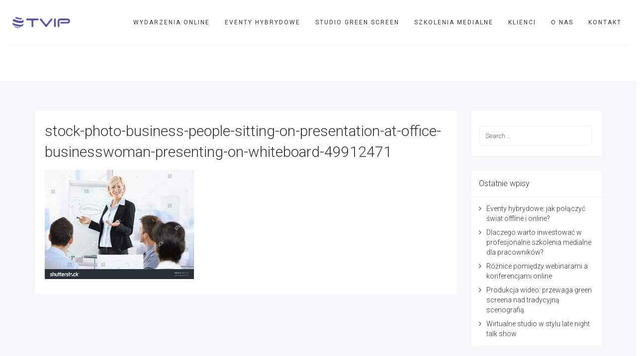

--- FILE ---
content_type: text/html; charset=UTF-8
request_url: https://www.tvip.pl/wydarzenia-online/stock-photo-business-people-sitting-on-presentation-at-office-businesswoman-presenting-on-whiteboard-49912471/
body_size: 16736
content:
<!DOCTYPE html><html lang="pl-PL"><head><meta charset="UTF-8"/><link rel="preconnect" href="https://fonts.gstatic.com/" crossorigin /><script src="[data-uri]" defer></script><script data-optimized="1" src="https://www.tvip.pl/wp-content/plugins/litespeed-cache/assets/js/webfontloader.min.js" defer></script> <meta http-equiv="X-UA-Compatible" content="IE=edge"><meta name="viewport" content="width=device-width, initial-scale=1"><meta name='robots' content='index, follow, max-image-preview:large, max-snippet:-1, max-video-preview:-1' /><style>img:is([sizes="auto" i],[sizes^="auto," i]){contain-intrinsic-size:3000px 1500px}</style> <script data-optimized="1" id="cookieyes" type="text/javascript" src="https://www.tvip.pl/wp-content/litespeed/js/04add74df7de2c51c7d54089f45604be.js?ver=604be" defer data-deferred="1"></script><script data-optimized="1" type="text/javascript" src="[data-uri]" defer></script> <title>stock-photo-business-people-sitting-on-presentation-at-office-businesswoman-presenting-on-whiteboard-49912471 - TVIP</title><link rel="canonical" href="https://www.tvip.pl/wp-content/uploads/2018/01/stock-photo-business-people-sitting-on-presentation-at-office-businesswoman-presenting-on-whiteboard-49912471.jpg" /><meta property="og:locale" content="pl_PL" /><meta property="og:type" content="article" /><meta property="og:title" content="stock-photo-business-people-sitting-on-presentation-at-office-businesswoman-presenting-on-whiteboard-49912471 - TVIP" /><meta property="og:url" content="https://www.tvip.pl/wp-content/uploads/2018/01/stock-photo-business-people-sitting-on-presentation-at-office-businesswoman-presenting-on-whiteboard-49912471.jpg" /><meta property="og:site_name" content="TVIP" /><meta property="og:image" content="https://www.tvip.pl/wydarzenia-online/stock-photo-business-people-sitting-on-presentation-at-office-businesswoman-presenting-on-whiteboard-49912471" /><meta property="og:image:width" content="1500" /><meta property="og:image:height" content="1101" /><meta property="og:image:type" content="image/jpeg" /><meta name="twitter:card" content="summary_large_image" /> <script type="application/ld+json" class="yoast-schema-graph">{"@context":"https://schema.org","@graph":[{"@type":"WebPage","@id":"https://www.tvip.pl/wp-content/uploads/2018/01/stock-photo-business-people-sitting-on-presentation-at-office-businesswoman-presenting-on-whiteboard-49912471.jpg","url":"https://www.tvip.pl/wp-content/uploads/2018/01/stock-photo-business-people-sitting-on-presentation-at-office-businesswoman-presenting-on-whiteboard-49912471.jpg","name":"stock-photo-business-people-sitting-on-presentation-at-office-businesswoman-presenting-on-whiteboard-49912471 - TVIP","isPartOf":{"@id":"https://www.tvip.pl/#website"},"primaryImageOfPage":{"@id":"https://www.tvip.pl/wp-content/uploads/2018/01/stock-photo-business-people-sitting-on-presentation-at-office-businesswoman-presenting-on-whiteboard-49912471.jpg#primaryimage"},"image":{"@id":"https://www.tvip.pl/wp-content/uploads/2018/01/stock-photo-business-people-sitting-on-presentation-at-office-businesswoman-presenting-on-whiteboard-49912471.jpg#primaryimage"},"thumbnailUrl":"https://www.tvip.pl/wp-content/uploads/2018/01/stock-photo-business-people-sitting-on-presentation-at-office-businesswoman-presenting-on-whiteboard-49912471.jpg","datePublished":"2018-01-21T18:32:28+00:00","dateModified":"2018-01-21T18:32:28+00:00","breadcrumb":{"@id":"https://www.tvip.pl/wp-content/uploads/2018/01/stock-photo-business-people-sitting-on-presentation-at-office-businesswoman-presenting-on-whiteboard-49912471.jpg#breadcrumb"},"inLanguage":"pl-PL","potentialAction":[{"@type":"ReadAction","target":["https://www.tvip.pl/wp-content/uploads/2018/01/stock-photo-business-people-sitting-on-presentation-at-office-businesswoman-presenting-on-whiteboard-49912471.jpg"]}]},{"@type":"ImageObject","inLanguage":"pl-PL","@id":"https://www.tvip.pl/wp-content/uploads/2018/01/stock-photo-business-people-sitting-on-presentation-at-office-businesswoman-presenting-on-whiteboard-49912471.jpg#primaryimage","url":"https://www.tvip.pl/wp-content/uploads/2018/01/stock-photo-business-people-sitting-on-presentation-at-office-businesswoman-presenting-on-whiteboard-49912471.jpg","contentUrl":"https://www.tvip.pl/wp-content/uploads/2018/01/stock-photo-business-people-sitting-on-presentation-at-office-businesswoman-presenting-on-whiteboard-49912471.jpg","width":1500,"height":1101},{"@type":"BreadcrumbList","@id":"https://www.tvip.pl/wp-content/uploads/2018/01/stock-photo-business-people-sitting-on-presentation-at-office-businesswoman-presenting-on-whiteboard-49912471.jpg#breadcrumb","itemListElement":[{"@type":"ListItem","position":1,"name":"Strona główna","item":"https://www.tvip.pl/"},{"@type":"ListItem","position":2,"name":"WYDARZENIA ONLINE","item":"https://www.tvip.pl/wydarzenia-online/"},{"@type":"ListItem","position":3,"name":"stock-photo-business-people-sitting-on-presentation-at-office-businesswoman-presenting-on-whiteboard-49912471"}]},{"@type":"WebSite","@id":"https://www.tvip.pl/#website","url":"https://www.tvip.pl/","name":"TVIP","description":"Wydarzenia online i hybrydowe  I  Webinaria  I  Konferencje  I  Eventy  I  Studio green screen","potentialAction":[{"@type":"SearchAction","target":{"@type":"EntryPoint","urlTemplate":"https://www.tvip.pl/?s={search_term_string}"},"query-input":{"@type":"PropertyValueSpecification","valueRequired":true,"valueName":"search_term_string"}}],"inLanguage":"pl-PL"}]}</script> <link rel='dns-prefetch' href='//fonts.googleapis.com' /><link rel="alternate" type="application/rss+xml" title="TVIP &raquo; Kanał z wpisami" href="https://www.tvip.pl/feed/" /><link rel="alternate" type="application/rss+xml" title="TVIP &raquo; Kanał z komentarzami" href="https://www.tvip.pl/comments/feed/" /><link rel="alternate" type="application/rss+xml" title="TVIP &raquo; stock-photo-business-people-sitting-on-presentation-at-office-businesswoman-presenting-on-whiteboard-49912471 Kanał z komentarzami" href="https://www.tvip.pl/wydarzenia-online/stock-photo-business-people-sitting-on-presentation-at-office-businesswoman-presenting-on-whiteboard-49912471/feed/" /><link data-optimized="1" rel='stylesheet' id='animate-css' href='https://www.tvip.pl/wp-content/litespeed/css/96679e9c4867a5998b6d76cc6f0cdfdc.css?ver=cdfdc' type='text/css' media='all' /><link data-optimized="1" rel='stylesheet' id='ff-freshgrid-css' href='https://www.tvip.pl/wp-content/litespeed/css/8fdf264c28e42fc919b9b3475ae837d0.css?ver=837d0' type='text/css' media='all' /><link data-optimized="1" rel='stylesheet' id='wp-block-library-css' href='https://www.tvip.pl/wp-content/litespeed/css/84713c5bc12a4040c876b4c154e620cf.css?ver=620cf' type='text/css' media='all' /><style id='classic-theme-styles-inline-css' type='text/css'>/*! This file is auto-generated */
.wp-block-button__link{color:#fff;background-color:#32373c;border-radius:9999px;box-shadow:none;text-decoration:none;padding:calc(.667em + 2px) calc(1.333em + 2px);font-size:1.125em}.wp-block-file__button{background:#32373c;color:#fff;text-decoration:none}</style><style id='global-styles-inline-css' type='text/css'>:root{--wp--preset--aspect-ratio--square:1;--wp--preset--aspect-ratio--4-3:4/3;--wp--preset--aspect-ratio--3-4:3/4;--wp--preset--aspect-ratio--3-2:3/2;--wp--preset--aspect-ratio--2-3:2/3;--wp--preset--aspect-ratio--16-9:16/9;--wp--preset--aspect-ratio--9-16:9/16;--wp--preset--color--black:#000;--wp--preset--color--cyan-bluish-gray:#abb8c3;--wp--preset--color--white:#fff;--wp--preset--color--pale-pink:#f78da7;--wp--preset--color--vivid-red:#cf2e2e;--wp--preset--color--luminous-vivid-orange:#ff6900;--wp--preset--color--luminous-vivid-amber:#fcb900;--wp--preset--color--light-green-cyan:#7bdcb5;--wp--preset--color--vivid-green-cyan:#00d084;--wp--preset--color--pale-cyan-blue:#8ed1fc;--wp--preset--color--vivid-cyan-blue:#0693e3;--wp--preset--color--vivid-purple:#9b51e0;--wp--preset--gradient--vivid-cyan-blue-to-vivid-purple:linear-gradient(135deg,rgba(6,147,227,1) 0%,#9b51e0 100%);--wp--preset--gradient--light-green-cyan-to-vivid-green-cyan:linear-gradient(135deg,#7adcb4 0%,#00d082 100%);--wp--preset--gradient--luminous-vivid-amber-to-luminous-vivid-orange:linear-gradient(135deg,rgba(252,185,0,1) 0%,rgba(255,105,0,1) 100%);--wp--preset--gradient--luminous-vivid-orange-to-vivid-red:linear-gradient(135deg,rgba(255,105,0,1) 0%,#cf2e2e 100%);--wp--preset--gradient--very-light-gray-to-cyan-bluish-gray:linear-gradient(135deg,#eee 0%,#a9b8c3 100%);--wp--preset--gradient--cool-to-warm-spectrum:linear-gradient(135deg,#4aeadc 0%,#9778d1 20%,#cf2aba 40%,#ee2c82 60%,#fb6962 80%,#fef84c 100%);--wp--preset--gradient--blush-light-purple:linear-gradient(135deg,#ffceec 0%,#9896f0 100%);--wp--preset--gradient--blush-bordeaux:linear-gradient(135deg,#fecda5 0%,#fe2d2d 50%,#6b003e 100%);--wp--preset--gradient--luminous-dusk:linear-gradient(135deg,#ffcb70 0%,#c751c0 50%,#4158d0 100%);--wp--preset--gradient--pale-ocean:linear-gradient(135deg,#fff5cb 0%,#b6e3d4 50%,#33a7b5 100%);--wp--preset--gradient--electric-grass:linear-gradient(135deg,#caf880 0%,#71ce7e 100%);--wp--preset--gradient--midnight:linear-gradient(135deg,#020381 0%,#2874fc 100%);--wp--preset--font-size--small:13px;--wp--preset--font-size--medium:20px;--wp--preset--font-size--large:36px;--wp--preset--font-size--x-large:42px;--wp--preset--spacing--20:.44rem;--wp--preset--spacing--30:.67rem;--wp--preset--spacing--40:1rem;--wp--preset--spacing--50:1.5rem;--wp--preset--spacing--60:2.25rem;--wp--preset--spacing--70:3.38rem;--wp--preset--spacing--80:5.06rem;--wp--preset--shadow--natural:6px 6px 9px rgba(0,0,0,.2);--wp--preset--shadow--deep:12px 12px 50px rgba(0,0,0,.4);--wp--preset--shadow--sharp:6px 6px 0px rgba(0,0,0,.2);--wp--preset--shadow--outlined:6px 6px 0px -3px rgba(255,255,255,1),6px 6px rgba(0,0,0,1);--wp--preset--shadow--crisp:6px 6px 0px rgba(0,0,0,1)}:where(.is-layout-flex){gap:.5em}:where(.is-layout-grid){gap:.5em}body .is-layout-flex{display:flex}.is-layout-flex{flex-wrap:wrap;align-items:center}.is-layout-flex>:is(*,div){margin:0}body .is-layout-grid{display:grid}.is-layout-grid>:is(*,div){margin:0}:where(.wp-block-columns.is-layout-flex){gap:2em}:where(.wp-block-columns.is-layout-grid){gap:2em}:where(.wp-block-post-template.is-layout-flex){gap:1.25em}:where(.wp-block-post-template.is-layout-grid){gap:1.25em}.has-black-color{color:var(--wp--preset--color--black) !important}.has-cyan-bluish-gray-color{color:var(--wp--preset--color--cyan-bluish-gray) !important}.has-white-color{color:var(--wp--preset--color--white) !important}.has-pale-pink-color{color:var(--wp--preset--color--pale-pink) !important}.has-vivid-red-color{color:var(--wp--preset--color--vivid-red) !important}.has-luminous-vivid-orange-color{color:var(--wp--preset--color--luminous-vivid-orange) !important}.has-luminous-vivid-amber-color{color:var(--wp--preset--color--luminous-vivid-amber) !important}.has-light-green-cyan-color{color:var(--wp--preset--color--light-green-cyan) !important}.has-vivid-green-cyan-color{color:var(--wp--preset--color--vivid-green-cyan) !important}.has-pale-cyan-blue-color{color:var(--wp--preset--color--pale-cyan-blue) !important}.has-vivid-cyan-blue-color{color:var(--wp--preset--color--vivid-cyan-blue) !important}.has-vivid-purple-color{color:var(--wp--preset--color--vivid-purple) !important}.has-black-background-color{background-color:var(--wp--preset--color--black) !important}.has-cyan-bluish-gray-background-color{background-color:var(--wp--preset--color--cyan-bluish-gray) !important}.has-white-background-color{background-color:var(--wp--preset--color--white) !important}.has-pale-pink-background-color{background-color:var(--wp--preset--color--pale-pink) !important}.has-vivid-red-background-color{background-color:var(--wp--preset--color--vivid-red) !important}.has-luminous-vivid-orange-background-color{background-color:var(--wp--preset--color--luminous-vivid-orange) !important}.has-luminous-vivid-amber-background-color{background-color:var(--wp--preset--color--luminous-vivid-amber) !important}.has-light-green-cyan-background-color{background-color:var(--wp--preset--color--light-green-cyan) !important}.has-vivid-green-cyan-background-color{background-color:var(--wp--preset--color--vivid-green-cyan) !important}.has-pale-cyan-blue-background-color{background-color:var(--wp--preset--color--pale-cyan-blue) !important}.has-vivid-cyan-blue-background-color{background-color:var(--wp--preset--color--vivid-cyan-blue) !important}.has-vivid-purple-background-color{background-color:var(--wp--preset--color--vivid-purple) !important}.has-black-border-color{border-color:var(--wp--preset--color--black) !important}.has-cyan-bluish-gray-border-color{border-color:var(--wp--preset--color--cyan-bluish-gray) !important}.has-white-border-color{border-color:var(--wp--preset--color--white) !important}.has-pale-pink-border-color{border-color:var(--wp--preset--color--pale-pink) !important}.has-vivid-red-border-color{border-color:var(--wp--preset--color--vivid-red) !important}.has-luminous-vivid-orange-border-color{border-color:var(--wp--preset--color--luminous-vivid-orange) !important}.has-luminous-vivid-amber-border-color{border-color:var(--wp--preset--color--luminous-vivid-amber) !important}.has-light-green-cyan-border-color{border-color:var(--wp--preset--color--light-green-cyan) !important}.has-vivid-green-cyan-border-color{border-color:var(--wp--preset--color--vivid-green-cyan) !important}.has-pale-cyan-blue-border-color{border-color:var(--wp--preset--color--pale-cyan-blue) !important}.has-vivid-cyan-blue-border-color{border-color:var(--wp--preset--color--vivid-cyan-blue) !important}.has-vivid-purple-border-color{border-color:var(--wp--preset--color--vivid-purple) !important}.has-vivid-cyan-blue-to-vivid-purple-gradient-background{background:var(--wp--preset--gradient--vivid-cyan-blue-to-vivid-purple) !important}.has-light-green-cyan-to-vivid-green-cyan-gradient-background{background:var(--wp--preset--gradient--light-green-cyan-to-vivid-green-cyan) !important}.has-luminous-vivid-amber-to-luminous-vivid-orange-gradient-background{background:var(--wp--preset--gradient--luminous-vivid-amber-to-luminous-vivid-orange) !important}.has-luminous-vivid-orange-to-vivid-red-gradient-background{background:var(--wp--preset--gradient--luminous-vivid-orange-to-vivid-red) !important}.has-very-light-gray-to-cyan-bluish-gray-gradient-background{background:var(--wp--preset--gradient--very-light-gray-to-cyan-bluish-gray) !important}.has-cool-to-warm-spectrum-gradient-background{background:var(--wp--preset--gradient--cool-to-warm-spectrum) !important}.has-blush-light-purple-gradient-background{background:var(--wp--preset--gradient--blush-light-purple) !important}.has-blush-bordeaux-gradient-background{background:var(--wp--preset--gradient--blush-bordeaux) !important}.has-luminous-dusk-gradient-background{background:var(--wp--preset--gradient--luminous-dusk) !important}.has-pale-ocean-gradient-background{background:var(--wp--preset--gradient--pale-ocean) !important}.has-electric-grass-gradient-background{background:var(--wp--preset--gradient--electric-grass) !important}.has-midnight-gradient-background{background:var(--wp--preset--gradient--midnight) !important}.has-small-font-size{font-size:var(--wp--preset--font-size--small) !important}.has-medium-font-size{font-size:var(--wp--preset--font-size--medium) !important}.has-large-font-size{font-size:var(--wp--preset--font-size--large) !important}.has-x-large-font-size{font-size:var(--wp--preset--font-size--x-large) !important}:where(.wp-block-post-template.is-layout-flex){gap:1.25em}:where(.wp-block-post-template.is-layout-grid){gap:1.25em}:where(.wp-block-columns.is-layout-flex){gap:2em}:where(.wp-block-columns.is-layout-grid){gap:2em}:root :where(.wp-block-pullquote){font-size:1.5em;line-height:1.6}</style><link data-optimized="1" rel='stylesheet' id='bootstrap-css' href='https://www.tvip.pl/wp-content/litespeed/css/52f8b449751f9d0a8f3f7eff60ee0573.css?ver=e0573' type='text/css' media='all' /><link data-optimized="1" rel='stylesheet' id='jquery.mCustomScrollbar-css' href='https://www.tvip.pl/wp-content/litespeed/css/2a6bbb5e6bd3f0665cfb91beefe13250.css?ver=13250' type='text/css' media='all' /><link data-optimized="1" rel='stylesheet' id='owl.carousel-css' href='https://www.tvip.pl/wp-content/litespeed/css/864704b5e90e5cf0adee7b84ab94c945.css?ver=4c945' type='text/css' media='all' /><link data-optimized="1" rel='stylesheet' id='magnific-popup-css' href='https://www.tvip.pl/wp-content/litespeed/css/24a744c67198e7a6719e0a60e839db5a.css?ver=9db5a' type='text/css' media='all' /><link data-optimized="1" rel='stylesheet' id='cubeportfolio-css' href='https://www.tvip.pl/wp-content/litespeed/css/e2797c5119c137ff0a332464609dc295.css?ver=dc295' type='text/css' media='all' /><link data-optimized="1" rel='stylesheet' id='freshframework-font-awesome4-css' href='https://www.tvip.pl/wp-content/litespeed/css/d164021c8f37b440467e9dc33dfcbefa.css?ver=cbefa' type='text/css' media='all' /><link data-optimized="1" rel='stylesheet' id='freshframework-font-et-line-css' href='https://www.tvip.pl/wp-content/litespeed/css/e5309a4792308f61a92edb022cdee4be.css?ver=ee4be' type='text/css' media='all' /><link data-optimized="1" rel='stylesheet' id='freshframework-simple-line-icons-css' href='https://www.tvip.pl/wp-content/litespeed/css/f4487576a7c6548d43d7f66009ff83aa.css?ver=f83aa' type='text/css' media='all' /><link data-optimized="1" rel='stylesheet' id='ark-style-css' href='https://www.tvip.pl/wp-content/litespeed/css/b9c2e4197f1ddb78dfb656c62d03060c.css?ver=3060c' type='text/css' media='all' /><style id='ark-style-inline-css' type='text/css'>body,p,.ff-richtext,li,li a,a,h1,h2,h3,h4,h5,h6,.progress-box-v1 .progress-title,.progress-box-v2 .progress-title,.team-v5-progress-box .progress-title,.pricing-list-v1 .pricing-list-v1-header-title,.team-v3 .progress-box .progress-title,.rating-container .caption>.label,.theme-portfolio .cbp-l-filters-alignRight,.theme-portfolio .cbp-l-filters-alignLeft,.theme-portfolio .cbp-l-filters-alignCenter,.theme-portfolio .cbp-filter-item,.theme-portfolio .cbp-l-loadMore-button .cbp-l-loadMore-link,.theme-portfolio .cbp-l-loadMore-button .cbp-l-loadMore-button-link,.theme-portfolio .cbp-l-loadMore-text .cbp-l-loadMore-link,.theme-portfolio .cbp-l-loadMore-text .cbp-l-loadMore-button-link,.theme-portfolio-v2 .cbp-l-filters-alignRight .cbp-filter-item,.theme-portfolio-v3 .cbp-l-filters-button .cbp-filter-item,.zeus .tp-bullet-title{font-family:'Roboto',Arial,sans-serif}.blog-classic .blog-classic-label,.blog-classic .blog-classic-subtitle,.blog-grid .blog-grid-title-el,.blog-grid .blog-grid-title-el .blog-grid-title-link,.blog-grid .blog-grid-supplemental-title,.op-b-blog .blog-grid-supplemental-title,.blog-grid .blog-grid-supplemental-category,.blog-grid-supplemental .blog-grid-supplemental-title a,.blog-teaser .blog-teaser-category .blog-teaser-category-title,.blog-teaser .blog-teaser-category .blog-teaser-category-title a,.news-v8 .news-v8-category a,.news-v1 .news-v1-heading .news-v1-heading-title>a,.news-v1 .news-v1-quote:before,.news-v2 .news-v2-subtitle,.news-v2 .news-v2-subtitle a,.ff-news-v3-meta-data,.ff-news-v3-meta-data a,.news-v3 .news-v3-content .news-v3-subtitle,.news-v6 .news-v6-subtitle,.news-v7 .news-v7-subtitle,.news-v8 .news-v8-category,.blog-simple-slider .op-b-blog-title,.blog-simple-slider .op-b-blog-title a,.heading-v1 .heading-v1-title,.heading-v1 .heading-v1-title p,.testimonials-v7 .testimonials-v7-title .sign,.team-v3 .team-v3-member-position,.heading-v1 .heading-v1-subtitle,.heading-v1 .heading-v1-subtitle p,.heading-v2 .heading-v2-text,.heading-v2 .heading-v2-text p,.heading-v3 .heading-v3-text,.heading-v3 .heading-v3-text p,.heading-v4 .heading-v4-subtitle,.heading-v4 .heading-v4-subtitle p,.newsletter-v2 .newsletter-v2-title span.sign,.quote-socials-v1 .quote-socials-v1-quote,.quote-socials-v1 .quote-socials-v1-quote p,.sliding-bg .sliding-bg-title,.timeline-v4 .timeline-v4-subtitle,.timeline-v4 .timeline-v4-subtitle a,.counters-v2 .counters-v2-subtitle,.icon-box-v2 .icon-box-v2-body-subtitle,.i-banner-v1 .i-banner-v1-heading .i-banner-v1-member-position,.i-banner-v1 .i-banner-v1-quote,.i-banner-v3 .i-banner-v3-subtitle,.newsletter-v2 .newsletter-v2-title:before,.piechart-v1 .piechart-v1-body .piechart-v1-body-subtitle,.pricing-list-v1 .pricing-list-v1-body .pricing-list-v1-header-subtitle,.pricing-list-v2 .pricing-list-v2-header-title,.pricing-list-v3 .pricing-list-v3-text,.promo-block-v2 .promo-block-v2-text,.promo-block-v2 .promo-block-v2-text p,.promo-block-v3 .promo-block-v3-subtitle,.services-v1 .services-v1-subtitle,.services-v10 .services-v10-no,.services-v11 .services-v11-subtitle,.slider-block-v1 .slider-block-v1-subtitle,.team-v3 .team-v3-header .team-v3-member-position,.team-v4 .team-v4-content .team-v4-member-position,.testimonials-v1 .testimonials-v1-author-position,.testimonials-v3 .testimonials-v3-subtitle:before,.testimonials-v3 .testimonials-v3-subtitle span.sign,.testimonials-v3 .testimonials-v3-author,.testimonials-v5 .testimonials-v5-quote-text,.testimonials-v5 .testimonials-v5-quote-text p,.testimonials-v6 .testimonials-v6-element .testimonials-v6-position,.testimonials-v6 .testimonials-v6-quote-text,.testimonials-v6 .testimonials-v6-quote-text p,.testimonials-v7 .testimonials-v7-title:before,.testimonials-v7 .testimonials-v7-author,.testimonials-v7-title-span,.footer .footer-testimonials .footer-testimonials-quote:before,.animated-headline-v1 .animated-headline-v1-subtitle,.news-v3 .news-v3-content .news-v3-subtitle,.news-v3 .news-v3-content .news-v3-subtitle a,.theme-ci-v1 .theme-ci-v1-item .theme-ci-v1-title{font-family:null,Arial,sans-serif}code,kbd,pre,samp{font-family:'Courier New',Courier,monospace,Arial,sans-serif}.custom-font-1{font-family:Arial,Helvetica,sans-serif,Arial,sans-serif}.custom-font-2{font-family:Arial,Helvetica,sans-serif,Arial,sans-serif}.custom-font-3{font-family:Arial,Helvetica,sans-serif,Arial,sans-serif}.custom-font-4{font-family:Arial,Helvetica,sans-serif,Arial,sans-serif}.custom-font-5{font-family:Arial,Helvetica,sans-serif,Arial,sans-serif}.custom-font-6{font-family:Arial,Helvetica,sans-serif,Arial,sans-serif}.custom-font-7{font-family:Arial,Helvetica,sans-serif,Arial,sans-serif}.custom-font-8{font-family:Arial,Helvetica,sans-serif,Arial,sans-serif}.fg-container-small{width:100%;padding-left:15px;padding-right:15px}.fg-container-medium{width:100%;padding-left:15px;padding-right:15px}.fg-container-large{width:100%;padding-left:15px;padding-right:15px}.fg-container-fluid,.ark-boxed__boxed-wrapper,.ark-boxed__boxed-wrapper .ark-header{width:100%;padding-left:15px;padding-right:15px}@media (min-width:768px){.fg-container-small{width:750px;padding-left:15px;padding-right:15px}.fg-container-medium{width:750px;padding-left:15px;padding-right:15px}.fg-container-large{width:750px;padding-left:15px;padding-right:15px}.fg-container-fluid,.ark-boxed__boxed-wrapper,.ark-boxed__boxed-wrapper .ark-header{width:100%;padding-left:15px;padding-right:15px}}@media (min-width:992px){.fg-container-small{width:750px;padding-left:15px;padding-right:15px}.fg-container-medium{width:970px;padding-left:15px;padding-right:15px}.fg-container-large{width:970px;padding-left:15px;padding-right:15px}.fg-container-fluid,.ark-boxed__boxed-wrapper,.ark-boxed__boxed-wrapper .ark-header{width:100%;padding-left:15px;padding-right:15px}}@media (min-width:1200px){.fg-container-small{width:750px;padding-left:15px;padding-right:15px}.fg-container-medium{width:970px;padding-left:15px;padding-right:15px}.fg-container-large{width:1300px;padding-left:15px;padding-right:15px}.fg-container-fluid,.ark-boxed__boxed-wrapper,.ark-boxed__boxed-wrapper .ark-header{width:100%;padding-left:15px;padding-right:15px}}</style><link data-optimized="1" rel='stylesheet' id='ark-colors-css' href='https://www.tvip.pl/wp-content/litespeed/css/60ba9f3313e352d9567e09c7366dbc6a.css?ver=dbc6a' type='text/css' media='all' /><link data-optimized="1" rel='stylesheet' id='twentytwenty-css' href='https://www.tvip.pl/wp-content/litespeed/css/753dddefc6161385fc33d92766e37f3d.css?ver=37f3d' type='text/css' media='all' /> <script type="text/javascript" src="https://www.tvip.pl/wp-includes/js/jquery/jquery.min.js" id="jquery-core-js"></script> <script data-optimized="1" type="text/javascript" src="https://www.tvip.pl/wp-content/litespeed/js/0659d3675c898d7a86c57742abcf1599.js?ver=f1599" id="jquery-migrate-js" defer data-deferred="1"></script> <!--[if lt IE 9]> <script type="text/javascript" src="https://www.tvip.pl/wp-content/themes/ark/assets/plugins/html5shiv.js" id="ie_html5shiv-js"></script> <![endif]-->
<!--[if lt IE 9]> <script type="text/javascript" src="https://www.tvip.pl/wp-content/themes/ark/assets/plugins/respond.min.js" id="respond-js"></script> <![endif]--><link rel="https://api.w.org/" href="https://www.tvip.pl/wp-json/" /><link rel="alternate" title="JSON" type="application/json" href="https://www.tvip.pl/wp-json/wp/v2/media/1864" /><link rel="EditURI" type="application/rsd+xml" title="RSD" href="https://www.tvip.pl/xmlrpc.php?rsd" /><link rel='shortlink' href='https://www.tvip.pl/?p=1864' /><link rel="alternate" title="oEmbed (JSON)" type="application/json+oembed" href="https://www.tvip.pl/wp-json/oembed/1.0/embed?url=https%3A%2F%2Fwww.tvip.pl%2Fwydarzenia-online%2Fstock-photo-business-people-sitting-on-presentation-at-office-businesswoman-presenting-on-whiteboard-49912471%2F" /><link rel="alternate" title="oEmbed (XML)" type="text/xml+oembed" href="https://www.tvip.pl/wp-json/oembed/1.0/embed?url=https%3A%2F%2Fwww.tvip.pl%2Fwydarzenia-online%2Fstock-photo-business-people-sitting-on-presentation-at-office-businesswoman-presenting-on-whiteboard-49912471%2F&#038;format=xml" /> <script data-optimized="1" type='text/javascript' src="[data-uri]" defer></script>  <script data-optimized="1" type='text/javascript' src="[data-uri]" defer></script> <script data-optimized="1" type='text/javascript' src="[data-uri]" defer></script><script data-optimized="1" type='text/javascript' src="[data-uri]" defer></script> 
<noscript>
<img height="1" width="1" style="display:none" alt="fbpx"
src="https://www.facebook.com/tr?id=1706544436831258&ev=PageView&noscript=1" />
</noscript><link rel="icon" href="https://www.tvip.pl/wp-content/uploads/2017/12/cropped-logo-kwadrat-png-32x32.png" sizes="32x32" /><link rel="icon" href="https://www.tvip.pl/wp-content/uploads/2017/12/cropped-logo-kwadrat-png-192x192.png" sizes="192x192" /><link rel="apple-touch-icon" href="https://www.tvip.pl/wp-content/uploads/2017/12/cropped-logo-kwadrat-png-180x180.png" /><meta name="msapplication-TileImage" content="https://www.tvip.pl/wp-content/uploads/2017/12/cropped-logo-kwadrat-png-270x270.png" /></head><body class="attachment attachment-template-default attachmentid-1864 attachment-jpeg appear-animate"><div class="ffb-id-navigation-header wrapper ff-boxed-wrapper"><div class="wrapper-top-space"></div><header class="ark-header  header-no-pills header header-sticky navbar-fixed-top fg-text-dark ffb-header-design"><div class="ff-ark-header-circle-shadow"></div><nav class="navbar mega-menu fg-text-dark ffb-header-design-inner" role="navigation"><div class=" fg-container container fg-container-large  "><div class="menu-container">
<button type="button" class="navbar-toggle" data-toggle="collapse" data-target=".nav-collapse">
<span class="sr-only">Toggle navigation</span>
<span class="toggle-icon"></span>
</button><div class="navbar-actions"></div><div class="navbar-logo fg-text-dark ffb-logo"><a class="navbar-logo-wrap" href="https://www.tvip.pl/"><img class="navbar-logo-img navbar-logo-img-normal" src="https://www.tvip.pl/wp-content/uploads/2017/12/logo-prostokat-male.png" alt="TVIP"><img class="navbar-logo-img navbar-logo-img-fixed" src="https://www.tvip.pl/wp-content/uploads/2017/12/logo-prostokat-male.png" alt="TVIP"><img class="navbar-logo-img navbar-logo-img-mobile" src="https://www.tvip.pl/wp-content/uploads/2017/12/logo-prostokat-male.png" alt="TVIP"><img class="navbar-logo-img navbar-logo-img-tablet" src="https://www.tvip.pl/wp-content/uploads/2017/12/logo-prostokat-male.png" alt="TVIP"></a><span class="hidden header-height-info" data-desktopBeforeScroll="90" data-desktopAfterScroll="70" data-mobileBeforeScroll="90" data-tabletBeforeScroll="90"></span></div></div><div class="collapse navbar-collapse nav-collapse"><div class="menu-container"><ul class="nav navbar-nav navbar-nav-left"><li id="menu-item-1435" class="menu-item menu-item-type-post_type menu-item-object-page nav-item  menu-item-1435"><a href="https://www.tvip.pl/wydarzenia-online/" class=" nav-item-child ffb-ark-first-level-menu ">WYDARZENIA ONLINE</a></li><li id="menu-item-4843" class="menu-item menu-item-type-post_type menu-item-object-page nav-item  menu-item-4843"><a href="https://www.tvip.pl/eventy-hybrydowe/" class=" nav-item-child ffb-ark-first-level-menu ">EVENTY HYBRYDOWE</a></li><li id="menu-item-4708" class="menu-item menu-item-type-post_type menu-item-object-page nav-item  menu-item-4708"><a href="https://www.tvip.pl/produkcja-w-studiu-green-screen/" class=" nav-item-child ffb-ark-first-level-menu ">STUDIO GREEN SCREEN</a></li><li id="menu-item-4769" class="menu-item menu-item-type-post_type menu-item-object-page nav-item  menu-item-4769"><a href="https://www.tvip.pl/szkolenia-medialne/" class=" nav-item-child ffb-ark-first-level-menu ">SZKOLENIA MEDIALNE</a></li><li id="menu-item-222" class="menu-item menu-item-type-post_type menu-item-object-page nav-item  menu-item-222"><a href="https://www.tvip.pl/klienci/" class=" nav-item-child ffb-ark-first-level-menu ">Klienci</a></li><li id="menu-item-221" class="menu-item menu-item-type-post_type menu-item-object-page nav-item  menu-item-221"><a href="https://www.tvip.pl/tvip/" class=" nav-item-child ffb-ark-first-level-menu ">O nas</a></li><li id="menu-item-224" class="menu-item menu-item-type-post_type menu-item-object-page nav-item  menu-item-224"><a href="https://www.tvip.pl/kontakt/" class=" nav-item-child ffb-ark-first-level-menu ">Kontakt</a></li></ul></div></div></div></nav></header><div class="page-wrapper"><section class="ffb-id-pk7ir8k fg-section fg-text-light"><div class="fg-container container-fluid fg-container-fluid fg-container-lvl--1 fg-container-no-padding"><div class="fg-row row    " ><div class="ffb-id-pk7ir8l fg-col col-xs-12 col-md-12 fg-text-light"><section class="ffb-id-1qpgoim0 breadcrumbs-v1 hidden-xs hidden-sm fg-text-light"><h2 class="breadcrumbs-v1-title">stock-photo-business-people-sitting-on-presentation-at-office-businesswoman-presenting-on-whiteboard-49912471</h2><ol class="breadcrumbs-v1-links"><li><a href="https://www.tvip.pl">TVIP</a></li><li class="active">stock-photo-business-people-sitting-on-presentation-at-office-businesswoman-presenting-on-whiteboard-49912471</li></ol></section></div></div></div></section><style>header .navbar-logo,header.header-shrink .navbar-logo{line-height:0 !important}header .navbar-logo-wrap img{max-height:none !important}header .navbar-logo .navbar-logo-wrap{transition-duration:.4s;transition-property:all;transition-timing-function:cubic-bezier(.7,1,.7,1)}@media (max-width:991px){header .navbar-logo .navbar-logo-img{max-width:none !important}}@media (max-width:991px){.header .navbar-actions .navbar-actions-shrink{max-height:none}}@media (min-width:992px){.header .navbar-actions .navbar-actions-shrink{max-height:none}}@media (min-width:992px){.header-shrink.ark-header .navbar-actions .navbar-actions-shrink{max-height:none}}@media (max-width:991px){.header-fullscreen .header-fullscreen-col{width:calc(100% - 60px)}.header-fullscreen .header-fullscreen-col.header-fullscreen-nav-actions-left{width:30px}}.ark-header .topbar-toggle-trigger{padding:0}header .navbar-logo .navbar-logo-wrap{transition-property:width,height,opacity,padding,margin-top,margin-bottom}.ark-header .navbar-logo .navbar-logo-wrap{line-height:1px}@media (min-width:992px){.wrapper>.wrapper-top-space{height:90px}.ark-header .navbar-logo .navbar-logo-wrap{padding-top:22.5px;padding-bottom:22.5px}}@media (min-width:992px){.header-shrink.ark-header .navbar-logo .navbar-logo-wrap{padding-top:12.5px;padding-bottom:12.5px}}@media (min-width:992px){.ark-header .navbar-nav .nav-item{line-height:90px}.ark-header .navbar-nav .nav-item ul{line-height:1.42857143}}@media (min-width:992px){header .navbar-logo-wrap img{height:45px !important}}@media (min-width:992px){header.header-shrink .navbar-logo-wrap img{height:45px !important}}.ark-header .navbar-actions .navbar-actions-shrink{line-height:89px}@media (min-width:992px){.header-shrink.ark-header .navbar-actions .navbar-actions-shrink{line-height:69px}}@media (min-width:992px){.ark-header.header-no-pills .navbar-nav .nav-item-child{line-height:90px}}@media (min-width:992px){.ark-header.header-no-pills.header-shrink .navbar-nav .nav-item-child{line-height:70px}}@media (min-width:992px){.ark-header.header-pills .navbar-nav .nav-item-child{margin-top:30px;margin-bottom:30px}}@media (min-width:992px){.ark-header.header-pills.header-shrink .navbar-nav .nav-item-child{margin-top:20px;margin-bottom:20px}}@media (max-width:767px){.header-fullscreen .header-fullscreen-nav-actions-left,.header-fullscreen .header-fullscreen-nav-actions-right{padding-top:30px;padding-bottom:30px}}@media (min-width:768px) and (max-width:991px){.header-fullscreen .header-fullscreen-nav-actions-left,.header-fullscreen .header-fullscreen-nav-actions-right{padding-top:30px;padding-bottom:30px}}@media (min-width:992px){.header-fullscreen .header-fullscreen-nav-actions-left,.header-fullscreen .header-fullscreen-nav-actions-right{padding-top:30px;padding-bottom:30px}}@media (min-width:992px){.header-shrink.header-fullscreen .header-fullscreen-nav-actions-left,.header-shrink.header-fullscreen .header-fullscreen-nav-actions-right{padding-top:20px;padding-bottom:20px}}.ark-header.auto-hiding-navbar.nav-up{top:-80px}.ark-header.auto-hiding-navbar.nav-up.header-has-topbar{top:-100%}.search-on-header-field .search-on-header-input{height:88px}.header-shrink .search-on-header-field .search-on-header-input{height:68px}@media (max-width:767px){.search-on-header-field .search-on-header-input{height:90px}}@media (min-width:768px) and (max-width:991px){.search-on-header-field .search-on-header-input{height:90px}}@media (max-width:767px){.ark-header .topbar-toggle-trigger{height:20px;margin-top:35px;margin-bottom:35px}}@media (min-width:768px) and (max-width:991px){.ark-header .topbar-toggle-trigger{height:20px;margin-top:35px;margin-bottom:35px}}@media (min-width:768px) and (max-width:991px){.ark-header .navbar-toggle{margin-top:32.5px;margin-bottom:32.5px}}@media (min-width:768px) and (max-width:991px){.ark-header .navbar-actions .navbar-actions-shrink{line-height:90px}}@media (min-width:768px) and (max-width:991px){header .navbar-logo-wrap img{height:45px !important}}@media (min-width:768px) and (max-width:991px){.wrapper-top-space-xs{height:90px}.ark-header .navbar-logo .navbar-logo-wrap{padding-top:22.5px;padding-bottom:22.5px}}@media (max-width:767px){.ark-header .navbar-toggle{margin-top:32.5px;margin-bottom:32.5px}}@media (max-width:767px){.ark-header .navbar-actions .navbar-actions-shrink{line-height:90px}}@media (max-width:767px){header .navbar-logo-wrap img{height:45px !important}}@media (max-width:767px){.wrapper-top-space-xs{height:90px}.ark-header .navbar-logo .navbar-logo-wrap{padding-top:22.5px;padding-bottom:22.5px}}.ark-header.header-fullscreen .navbar-logo{min-height:1px !important}.ark-header.header-fullscreen .navbar-logo-wrap{width:100% !important}@media (max-width:991px){.ark-header.header-fullscreen .header-fullscreen-nav-actions-right{width:30px}}@media (max-width:767px){.header-vertical .navbar-toggle{margin-top:32.5px;margin-bottom:32.5px}}@media (max-width:767px){.header-section-scroll .navbar-toggle{margin-top:32.5px;margin-bottom:32.5px}}@media (max-width:767px){header.ark-header-vertical .navbar-logo .navbar-logo-wrap{padding-top:22.5px !important;padding-bottom:22.5px !important}}@media (max-width:767px){header.ark-header-vertical .shopping-cart-wrapper{margin-top:-55px}}@media (min-width:768px) and (max-width:991px){.header-vertical .navbar-toggle{margin-top:32.5px;margin-bottom:32.5px}}@media (min-width:768px) and (max-width:991px){.header-section-scroll .navbar-toggle{margin-top:32.5px;margin-bottom:32.5px}}@media (min-width:768px) and (max-width:991px){header.ark-header-vertical .navbar-logo .navbar-logo-wrap{padding-top:22.5px !important;padding-bottom:22.5px !important}}@media (min-width:768px) and (max-width:991px){header.ark-header-vertical .shopping-cart-wrapper{margin-top:-55px}}@media (max-width:767px){.ark-header .ffb-header-template-item-vcenter{height:90px}}@media (min-width:768px) and (max-width:991px){.ark-header .ffb-header-template-item-vcenter{height:90px}}@media (min-width:992px){.ark-header .ffb-header-template-item-vcenter{height:90px}.ark-header.header-shrink .ffb-header-template-item-vcenter{height:70px}}@media (min-width:992px){.ark-header .navbar-nav .nav-item{max-height:90px;overflow:visible}}@media (min-width:992px){.ffb-id-navigation-header .ark-header:not(.header-shrink) .menu-container>ul>li.current-menu-ancestor>a.nav-item-child{color:#13c700}}@media (min-width:992px){.ffb-id-navigation-header .ark-header:not(.header-shrink) .menu-container>ul>li.current-menu-item>a.nav-item-child{color:#13c700}}@media (min-width:992px){.ffb-id-navigation-header .ark-header:not(.header-shrink) .menu-container>ul>li.active>a.nav-item-child{color:#13c700}}@media (min-width:992px){.ffb-id-navigation-header .ark-header:not(.header-shrink) .menu-container>ul>li:hover>a.nav-item-child{color:#13c700 !important}}@media (min-width:992px){.ffb-id-navigation-header .ark-header:not(.header-shrink) ul.dropdown-menu li.current-menu-ancestor>a.ffb-ark-sub-level-menu{color:#13c700}}@media (min-width:992px){.ffb-id-navigation-header .ark-header:not(.header-shrink) ul.dropdown-menu li.current-menu-item>a.ffb-ark-sub-level-menu{color:#13c700}}@media (min-width:992px){.ffb-id-navigation-header .ark-header:not(.header-shrink) ul.dropdown-menu li.active>a.ffb-ark-sub-level-menu{color:#13c700}}@media (min-width:992px){.ffb-id-navigation-header .ark-header:not(.header-shrink) ul.mega-menu-list li.current-menu-ancestor>a.ffb-ark-sub-level-menu{color:#13c700}}@media (min-width:992px){.ffb-id-navigation-header .ark-header:not(.header-shrink) ul.mega-menu-list li.current-menu-item>a.ffb-ark-sub-level-menu{color:#13c700}}@media (min-width:992px){.ffb-id-navigation-header .ark-header:not(.header-shrink) ul.mega-menu-list li.active>a.ffb-ark-sub-level-menu{color:#13c700}}@media (min-width:992px){.ffb-id-navigation-header .ark-header:not(.header-shrink) ul.dropdown-menu a.ffb-ark-sub-level-menu:hover{color:#13c700 !important}}@media (min-width:992px){.ffb-id-navigation-header .ark-header:not(.header-shrink) ul.mega-menu-list a.ffb-ark-sub-level-menu:hover{color:#13c700 !important}}@media (min-width:992px){.ffb-id-navigation-header .ark-header:not(.header-shrink) ul.dropdown-menu a.ffb-ark-sub-level-menu:hover{background-color:#fff !important}}@media (min-width:992px){.ffb-id-navigation-header .ark-header:not(.header-shrink) ul.mega-menu-list a.ffb-ark-sub-level-menu:hover{background-color:#fff !important}}@media (min-width:992px){.ffb-id-navigation-header .ark-header:not(.header-shrink) ul.dropdown-menu{box-shadow:0 5px 20px rgba(0,0,0,.06)}}@media (min-width:992px){.ffb-id-navigation-header .ark-header.header-shrink .ff-ark-header-circle-shadow:before{box-shadow:0 0 15px rgba(0,0,50,.09)}}@media (min-width:992px){.ffb-id-navigation-header .ark-header.header-shrink .menu-container>ul>li.current-menu-ancestor>a.nav-item-child{color:#13c700}}@media (min-width:992px){.ffb-id-navigation-header .ark-header.header-shrink .menu-container>ul>li.current-menu-item>a.nav-item-child{color:#13c700}}@media (min-width:992px){.ffb-id-navigation-header .ark-header.header-shrink .menu-container>ul>li.active>a.nav-item-child{color:#13c700}}@media (min-width:992px){.ffb-id-navigation-header .ark-header.header-shrink .menu-container>ul>li:hover>a.nav-item-child{color:#13c700 !important}}@media (min-width:992px){.ffb-id-navigation-header .ark-header.header-shrink ul.dropdown-menu li.current-menu-ancestor>a.ffb-ark-sub-level-menu{color:#fff}}@media (min-width:992px){.ffb-id-navigation-header .ark-header.header-shrink ul.dropdown-menu li.current-menu-item>a.ffb-ark-sub-level-menu{color:#fff}}@media (min-width:992px){.ffb-id-navigation-header .ark-header.header-shrink ul.dropdown-menu li.active>a.ffb-ark-sub-level-menu{color:#fff}}@media (min-width:992px){.ffb-id-navigation-header .ark-header.header-shrink ul.mega-menu-list li.current-menu-ancestor>a.ffb-ark-sub-level-menu{color:#fff}}@media (min-width:992px){.ffb-id-navigation-header .ark-header.header-shrink ul.mega-menu-list li.current-menu-item>a.ffb-ark-sub-level-menu{color:#fff}}@media (min-width:992px){.ffb-id-navigation-header .ark-header.header-shrink ul.mega-menu-list li.active>a.ffb-ark-sub-level-menu{color:#fff}}@media (min-width:992px){.ffb-id-navigation-header .ark-header.header-shrink ul.dropdown-menu a.ffb-ark-sub-level-menu:hover{background-color:#fff !important}}@media (min-width:992px){.ffb-id-navigation-header .ark-header.header-shrink ul.mega-menu-list a.ffb-ark-sub-level-menu:hover{background-color:#fff !important}}@media (min-width:992px){.ffb-id-navigation-header .ark-header.header-shrink ul.dropdown-menu{box-shadow:0 5px 20px rgba(0,0,0,.06)}}@media (max-width:991px){.ffb-id-navigation-header .ark-header .ff-ark-header-circle-shadow:before{box-shadow:0 0 15px rgba(0,0,50,.09)}}@media (max-width:991px){.ffb-id-navigation-header .ark-header .menu-container>ul>li.current-menu-ancestor>a.nav-item-child{color:#fff}}@media (max-width:991px){.ffb-id-navigation-header .ark-header .menu-container>ul>li.current-menu-item>a.nav-item-child{color:#fff}}@media (max-width:991px){.ffb-id-navigation-header .ark-header .menu-container>ul>li.active>a.nav-item-child{color:#fff}}@media (max-width:991px){.ffb-id-navigation-header .ark-header .menu-container>ul>li:hover>a.nav-item-child{color:#13c700 !important}}@media (max-width:991px){.ffb-id-navigation-header .ark-header ul.dropdown-menu li.current-menu-ancestor>a.ffb-ark-sub-level-menu{color:#fff}}@media (max-width:991px){.ffb-id-navigation-header .ark-header ul.dropdown-menu li.current-menu-item>a.ffb-ark-sub-level-menu{color:#fff}}@media (max-width:991px){.ffb-id-navigation-header .ark-header ul.dropdown-menu li.active>a.ffb-ark-sub-level-menu{color:#fff}}@media (max-width:991px){.ffb-id-navigation-header .ark-header ul.mega-menu-list li.current-menu-ancestor>a.ffb-ark-sub-level-menu{color:#fff}}@media (max-width:991px){.ffb-id-navigation-header .ark-header ul.mega-menu-list li.current-menu-item>a.ffb-ark-sub-level-menu{color:#fff}}@media (max-width:991px){.ffb-id-navigation-header .ark-header ul.mega-menu-list li.active>a.ffb-ark-sub-level-menu{color:#fff}}@media (max-width:991px){.ffb-id-navigation-header .ark-header ul.dropdown-menu a.ffb-ark-sub-level-menu:hover{color:#13c700 !important}}@media (max-width:991px){.ffb-id-navigation-header .ark-header ul.mega-menu-list a.ffb-ark-sub-level-menu:hover{color:#13c700 !important}}@media (max-width:991px){.ffb-id-navigation-header .ark-header ul.dropdown-menu a.ffb-ark-sub-level-menu:hover{background-color:#fff !important}}@media (max-width:991px){.ffb-id-navigation-header .ark-header ul.mega-menu-list a.ffb-ark-sub-level-menu:hover{background-color:#fff !important}}header .navbar-logo,header.header-shrink .navbar-logo{line-height:0 !important}header .navbar-logo-wrap img{max-height:none !important}header .navbar-logo .navbar-logo-wrap{transition-duration:.4s;transition-property:all;transition-timing-function:cubic-bezier(.7,1,.7,1)}@media (max-width:991px){header .navbar-logo .navbar-logo-img{max-width:none !important}}@media (max-width:991px){.header .navbar-actions .navbar-actions-shrink{max-height:none}}@media (min-width:992px){.header .navbar-actions .navbar-actions-shrink{max-height:none}}@media (min-width:992px){.header-shrink.ark-header .navbar-actions .navbar-actions-shrink{max-height:none}}@media (max-width:991px){.header-fullscreen .header-fullscreen-col{width:calc(100% - 60px)}.header-fullscreen .header-fullscreen-col.header-fullscreen-nav-actions-left{width:30px}}.ark-header .topbar-toggle-trigger{padding:0}header .navbar-logo .navbar-logo-wrap{transition-property:width,height,opacity,padding,margin-top,margin-bottom}.ark-header .navbar-logo .navbar-logo-wrap{line-height:1px}@media (min-width:992px){.wrapper>.wrapper-top-space{height:90px}.ark-header .navbar-logo .navbar-logo-wrap{padding-top:22.5px;padding-bottom:22.5px}}@media (min-width:992px){.header-shrink.ark-header .navbar-logo .navbar-logo-wrap{padding-top:12.5px;padding-bottom:12.5px}}@media (min-width:992px){.ark-header .navbar-nav .nav-item{line-height:90px}.ark-header .navbar-nav .nav-item ul{line-height:1.42857143}}@media (min-width:992px){header .navbar-logo-wrap img{height:45px !important}}@media (min-width:992px){header.header-shrink .navbar-logo-wrap img{height:45px !important}}.ark-header .navbar-actions .navbar-actions-shrink{line-height:89px}@media (min-width:992px){.header-shrink.ark-header .navbar-actions .navbar-actions-shrink{line-height:69px}}@media (min-width:992px){.ark-header.header-no-pills .navbar-nav .nav-item-child{line-height:90px}}@media (min-width:992px){.ark-header.header-no-pills.header-shrink .navbar-nav .nav-item-child{line-height:70px}}@media (min-width:992px){.ark-header.header-pills .navbar-nav .nav-item-child{margin-top:30px;margin-bottom:30px}}@media (min-width:992px){.ark-header.header-pills.header-shrink .navbar-nav .nav-item-child{margin-top:20px;margin-bottom:20px}}@media (max-width:767px){.header-fullscreen .header-fullscreen-nav-actions-left,.header-fullscreen .header-fullscreen-nav-actions-right{padding-top:30px;padding-bottom:30px}}@media (min-width:768px) and (max-width:991px){.header-fullscreen .header-fullscreen-nav-actions-left,.header-fullscreen .header-fullscreen-nav-actions-right{padding-top:30px;padding-bottom:30px}}@media (min-width:992px){.header-fullscreen .header-fullscreen-nav-actions-left,.header-fullscreen .header-fullscreen-nav-actions-right{padding-top:30px;padding-bottom:30px}}@media (min-width:992px){.header-shrink.header-fullscreen .header-fullscreen-nav-actions-left,.header-shrink.header-fullscreen .header-fullscreen-nav-actions-right{padding-top:20px;padding-bottom:20px}}.ark-header.auto-hiding-navbar.nav-up{top:-80px}.ark-header.auto-hiding-navbar.nav-up.header-has-topbar{top:-100%}.search-on-header-field .search-on-header-input{height:88px}.header-shrink .search-on-header-field .search-on-header-input{height:68px}@media (max-width:767px){.search-on-header-field .search-on-header-input{height:90px}}@media (min-width:768px) and (max-width:991px){.search-on-header-field .search-on-header-input{height:90px}}@media (max-width:767px){.ark-header .topbar-toggle-trigger{height:20px;margin-top:35px;margin-bottom:35px}}@media (min-width:768px) and (max-width:991px){.ark-header .topbar-toggle-trigger{height:20px;margin-top:35px;margin-bottom:35px}}@media (min-width:768px) and (max-width:991px){.ark-header .navbar-toggle{margin-top:32.5px;margin-bottom:32.5px}}@media (min-width:768px) and (max-width:991px){.ark-header .navbar-actions .navbar-actions-shrink{line-height:90px}}@media (min-width:768px) and (max-width:991px){header .navbar-logo-wrap img{height:45px !important}}@media (min-width:768px) and (max-width:991px){.wrapper-top-space-xs{height:90px}.ark-header .navbar-logo .navbar-logo-wrap{padding-top:22.5px;padding-bottom:22.5px}}@media (max-width:767px){.ark-header .navbar-toggle{margin-top:32.5px;margin-bottom:32.5px}}@media (max-width:767px){.ark-header .navbar-actions .navbar-actions-shrink{line-height:90px}}@media (max-width:767px){header .navbar-logo-wrap img{height:45px !important}}@media (max-width:767px){.wrapper-top-space-xs{height:90px}.ark-header .navbar-logo .navbar-logo-wrap{padding-top:22.5px;padding-bottom:22.5px}}.ark-header.header-fullscreen .navbar-logo{min-height:1px !important}.ark-header.header-fullscreen .navbar-logo-wrap{width:100% !important}@media (max-width:991px){.ark-header.header-fullscreen .header-fullscreen-nav-actions-right{width:30px}}@media (max-width:767px){.header-vertical .navbar-toggle{margin-top:32.5px;margin-bottom:32.5px}}@media (max-width:767px){.header-section-scroll .navbar-toggle{margin-top:32.5px;margin-bottom:32.5px}}@media (max-width:767px){header.ark-header-vertical .navbar-logo .navbar-logo-wrap{padding-top:22.5px !important;padding-bottom:22.5px !important}}@media (max-width:767px){header.ark-header-vertical .shopping-cart-wrapper{margin-top:-55px}}@media (min-width:768px) and (max-width:991px){.header-vertical .navbar-toggle{margin-top:32.5px;margin-bottom:32.5px}}@media (min-width:768px) and (max-width:991px){.header-section-scroll .navbar-toggle{margin-top:32.5px;margin-bottom:32.5px}}@media (min-width:768px) and (max-width:991px){header.ark-header-vertical .navbar-logo .navbar-logo-wrap{padding-top:22.5px !important;padding-bottom:22.5px !important}}@media (min-width:768px) and (max-width:991px){header.ark-header-vertical .shopping-cart-wrapper{margin-top:-55px}}@media (max-width:767px){.ark-header .ffb-header-template-item-vcenter{height:90px}}@media (min-width:768px) and (max-width:991px){.ark-header .ffb-header-template-item-vcenter{height:90px}}@media (min-width:992px){.ark-header .ffb-header-template-item-vcenter{height:90px}.ark-header.header-shrink .ffb-header-template-item-vcenter{height:70px}}@media (min-width:992px){.ark-header .navbar-nav .nav-item{max-height:90px;overflow:visible}}@media (min-width:992px){.ffb-id-navigation-header .ark-header:not(.header-shrink) .menu-container>ul>li.current-menu-ancestor>a.nav-item-child{color:#13c700}}@media (min-width:992px){.ffb-id-navigation-header .ark-header:not(.header-shrink) .menu-container>ul>li.current-menu-item>a.nav-item-child{color:#13c700}}@media (min-width:992px){.ffb-id-navigation-header .ark-header:not(.header-shrink) .menu-container>ul>li.active>a.nav-item-child{color:#13c700}}@media (min-width:992px){.ffb-id-navigation-header .ark-header:not(.header-shrink) .menu-container>ul>li:hover>a.nav-item-child{color:#13c700 !important}}@media (min-width:992px){.ffb-id-navigation-header .ark-header:not(.header-shrink) ul.dropdown-menu li.current-menu-ancestor>a.ffb-ark-sub-level-menu{color:#13c700}}@media (min-width:992px){.ffb-id-navigation-header .ark-header:not(.header-shrink) ul.dropdown-menu li.current-menu-item>a.ffb-ark-sub-level-menu{color:#13c700}}@media (min-width:992px){.ffb-id-navigation-header .ark-header:not(.header-shrink) ul.dropdown-menu li.active>a.ffb-ark-sub-level-menu{color:#13c700}}@media (min-width:992px){.ffb-id-navigation-header .ark-header:not(.header-shrink) ul.mega-menu-list li.current-menu-ancestor>a.ffb-ark-sub-level-menu{color:#13c700}}@media (min-width:992px){.ffb-id-navigation-header .ark-header:not(.header-shrink) ul.mega-menu-list li.current-menu-item>a.ffb-ark-sub-level-menu{color:#13c700}}@media (min-width:992px){.ffb-id-navigation-header .ark-header:not(.header-shrink) ul.mega-menu-list li.active>a.ffb-ark-sub-level-menu{color:#13c700}}@media (min-width:992px){.ffb-id-navigation-header .ark-header:not(.header-shrink) ul.dropdown-menu a.ffb-ark-sub-level-menu:hover{color:#13c700 !important}}@media (min-width:992px){.ffb-id-navigation-header .ark-header:not(.header-shrink) ul.mega-menu-list a.ffb-ark-sub-level-menu:hover{color:#13c700 !important}}@media (min-width:992px){.ffb-id-navigation-header .ark-header:not(.header-shrink) ul.dropdown-menu a.ffb-ark-sub-level-menu:hover{background-color:#fff !important}}@media (min-width:992px){.ffb-id-navigation-header .ark-header:not(.header-shrink) ul.mega-menu-list a.ffb-ark-sub-level-menu:hover{background-color:#fff !important}}@media (min-width:992px){.ffb-id-navigation-header .ark-header:not(.header-shrink) ul.dropdown-menu{box-shadow:0 5px 20px rgba(0,0,0,.06)}}@media (min-width:992px){.ffb-id-navigation-header .ark-header.header-shrink .ff-ark-header-circle-shadow:before{box-shadow:0 0 15px rgba(0,0,50,.09)}}@media (min-width:992px){.ffb-id-navigation-header .ark-header.header-shrink .menu-container>ul>li.current-menu-ancestor>a.nav-item-child{color:#13c700}}@media (min-width:992px){.ffb-id-navigation-header .ark-header.header-shrink .menu-container>ul>li.current-menu-item>a.nav-item-child{color:#13c700}}@media (min-width:992px){.ffb-id-navigation-header .ark-header.header-shrink .menu-container>ul>li.active>a.nav-item-child{color:#13c700}}@media (min-width:992px){.ffb-id-navigation-header .ark-header.header-shrink .menu-container>ul>li:hover>a.nav-item-child{color:#13c700 !important}}@media (min-width:992px){.ffb-id-navigation-header .ark-header.header-shrink ul.dropdown-menu li.current-menu-ancestor>a.ffb-ark-sub-level-menu{color:#fff}}@media (min-width:992px){.ffb-id-navigation-header .ark-header.header-shrink ul.dropdown-menu li.current-menu-item>a.ffb-ark-sub-level-menu{color:#fff}}@media (min-width:992px){.ffb-id-navigation-header .ark-header.header-shrink ul.dropdown-menu li.active>a.ffb-ark-sub-level-menu{color:#fff}}@media (min-width:992px){.ffb-id-navigation-header .ark-header.header-shrink ul.mega-menu-list li.current-menu-ancestor>a.ffb-ark-sub-level-menu{color:#fff}}@media (min-width:992px){.ffb-id-navigation-header .ark-header.header-shrink ul.mega-menu-list li.current-menu-item>a.ffb-ark-sub-level-menu{color:#fff}}@media (min-width:992px){.ffb-id-navigation-header .ark-header.header-shrink ul.mega-menu-list li.active>a.ffb-ark-sub-level-menu{color:#fff}}@media (min-width:992px){.ffb-id-navigation-header .ark-header.header-shrink ul.dropdown-menu a.ffb-ark-sub-level-menu:hover{background-color:#fff !important}}@media (min-width:992px){.ffb-id-navigation-header .ark-header.header-shrink ul.mega-menu-list a.ffb-ark-sub-level-menu:hover{background-color:#fff !important}}@media (min-width:992px){.ffb-id-navigation-header .ark-header.header-shrink ul.dropdown-menu{box-shadow:0 5px 20px rgba(0,0,0,.06)}}@media (max-width:991px){.ffb-id-navigation-header .ark-header .ff-ark-header-circle-shadow:before{box-shadow:0 0 15px rgba(0,0,50,.09)}}@media (max-width:991px){.ffb-id-navigation-header .ark-header .menu-container>ul>li.current-menu-ancestor>a.nav-item-child{color:#fff}}@media (max-width:991px){.ffb-id-navigation-header .ark-header .menu-container>ul>li.current-menu-item>a.nav-item-child{color:#fff}}@media (max-width:991px){.ffb-id-navigation-header .ark-header .menu-container>ul>li.active>a.nav-item-child{color:#fff}}@media (max-width:991px){.ffb-id-navigation-header .ark-header .menu-container>ul>li:hover>a.nav-item-child{color:#13c700 !important}}@media (max-width:991px){.ffb-id-navigation-header .ark-header ul.dropdown-menu li.current-menu-ancestor>a.ffb-ark-sub-level-menu{color:#fff}}@media (max-width:991px){.ffb-id-navigation-header .ark-header ul.dropdown-menu li.current-menu-item>a.ffb-ark-sub-level-menu{color:#fff}}@media (max-width:991px){.ffb-id-navigation-header .ark-header ul.dropdown-menu li.active>a.ffb-ark-sub-level-menu{color:#fff}}@media (max-width:991px){.ffb-id-navigation-header .ark-header ul.mega-menu-list li.current-menu-ancestor>a.ffb-ark-sub-level-menu{color:#fff}}@media (max-width:991px){.ffb-id-navigation-header .ark-header ul.mega-menu-list li.current-menu-item>a.ffb-ark-sub-level-menu{color:#fff}}@media (max-width:991px){.ffb-id-navigation-header .ark-header ul.mega-menu-list li.active>a.ffb-ark-sub-level-menu{color:#fff}}@media (max-width:991px){.ffb-id-navigation-header .ark-header ul.dropdown-menu a.ffb-ark-sub-level-menu:hover{color:#13c700 !important}}@media (max-width:991px){.ffb-id-navigation-header .ark-header ul.mega-menu-list a.ffb-ark-sub-level-menu:hover{color:#13c700 !important}}@media (max-width:991px){.ffb-id-navigation-header .ark-header ul.dropdown-menu a.ffb-ark-sub-level-menu:hover{background-color:#fff !important}}@media (max-width:991px){.ffb-id-navigation-header .ark-header ul.mega-menu-list a.ffb-ark-sub-level-menu:hover{background-color:#fff !important}}.ffb-id-pk7ir8k{padding-top:0;padding-right:0;padding-bottom:0;padding-left:0}@media (min-width:768px){.ffb-id-pk7ir8k{padding-top:0;padding-right:0;padding-bottom:0;padding-left:0}}@media (min-width:992px){.ffb-id-pk7ir8k{padding-top:0;padding-right:0;padding-bottom:0;padding-left:0}}@media (min-width:1200px){.ffb-id-pk7ir8k{padding-top:0;padding-right:0;padding-bottom:0;padding-left:0}}.ffb-id-1qpgoim0 .breadcrumbs-v1-title{color:#fff}.ffb-id-1qpgoim0 a{color:#fff}.ffb-id-1qpgoim0.breadcrumbs-v1 .breadcrumbs-v1-links>li>a:hover{color:#fff}.ffb-id-1qpgoim0 li+li:before{color:#fff}.ffb-id-1qpgoim0 .breadcrumbs-v1-links>li.active{color:#fff}@media (min-width:992px){.ffb-id-1qpgoim0{padding-top:10px;padding-bottom:10px}}@media (min-width:1200px){.ffb-id-1qpgoim0{padding-top:10px;padding-bottom:10px}}.ffb-id-1qpgoim0{border-top:1px solid rgba(228,228,228,.56) !important}.ffb-id-1qpgoim0,.ffb-id-1qpgoim0:before,.ffb-id-1qpgoim0:after,.ffb-id-1qpgoim0 *,.ffb-id-1qpgoim0 *:before,.ffb-id-1qpgoim0 *:after{color:#fff !important}.ffb-id-1qpgoim0:hover,.ffb-id-1qpgoim0:hover:before,.ffb-id-1qpgoim0:hover:after,.ffb-id-1qpgoim0:hover *,.ffb-id-1qpgoim0:hover *:before,.ffb-id-1qpgoim0:hover *:after{color:#fff !important}.ffb-id-1qpgoim0:hover,.ffb-id-1qpgoim0:hover:before:hover,.ffb-id-1qpgoim0:hover:after:hover,.ffb-id-1qpgoim0:hover *:before:hover,.ffb-id-1qpgoim0:hover *:after:hover{color:#fff !important}.ffb-id-1qpgoim0:hover a{color:#fff !important}.ffb-id-1qpgoim0 a:hover,.ffb-id-1qpgoim0 a:hover:before,.ffb-id-1qpgoim0 a:hover:after,.ffb-id-1qpgoim0 a:hover *,.ffb-id-1qpgoim0 a:hover *:before,.ffb-id-1qpgoim0 a:hover *:after{color:#fff !important}</style><div class="bg-color-sky-light"><div class="content-sm container"><div class="row"><div class="md-margin-b-50 col-xs-12 col-md-9"><div id="post-1864" class="post-wrapper post-1864 attachment type-attachment status-inherit hentry"><article class="blog-grid margin-b-30 bg-color-white"><div class="blog-grid-content"><h2 class="blog-grid-title-lg">
<span class="blog-grid-title-link">
stock-photo-business-people-sitting-on-presentation-at-office-businesswoman-presenting-on-whiteboard-49912471								</span></h2><div class="post-content ff-richtext"><p class="attachment"><a href='https://www.tvip.pl/wp-content/uploads/2018/01/stock-photo-business-people-sitting-on-presentation-at-office-businesswoman-presenting-on-whiteboard-49912471.jpg'><img fetchpriority="high" decoding="async" width="300" height="220" src="https://www.tvip.pl/wp-content/uploads/2018/01/stock-photo-business-people-sitting-on-presentation-at-office-businesswoman-presenting-on-whiteboard-49912471-300x220.jpg" class="attachment-medium size-medium" alt="" srcset="https://www.tvip.pl/wp-content/uploads/2018/01/stock-photo-business-people-sitting-on-presentation-at-office-businesswoman-presenting-on-whiteboard-49912471-300x220.jpg 300w, https://www.tvip.pl/wp-content/uploads/2018/01/stock-photo-business-people-sitting-on-presentation-at-office-businesswoman-presenting-on-whiteboard-49912471-768x564.jpg 768w, https://www.tvip.pl/wp-content/uploads/2018/01/stock-photo-business-people-sitting-on-presentation-at-office-businesswoman-presenting-on-whiteboard-49912471-1024x752.jpg 1024w, https://www.tvip.pl/wp-content/uploads/2018/01/stock-photo-business-people-sitting-on-presentation-at-office-businesswoman-presenting-on-whiteboard-49912471.jpg 1500w" sizes="(max-width: 300px) 100vw, 300px" /></a></p></div><div class="clearfix"></div><div class="clearfix"></div></div></article></div></div><div class="fg-text-dark ark-sidebar col-xs-12 col-md-3"><div id="search-2" class="widget ffb-widget widget_search"><div class="blog-sidebar widget-body"><form role="search" method="get" id="searchform" class="searchform input-group" action="https://www.tvip.pl/">
<input
name="s"
id="s"
type="text"
placeholder="Search &hellip;"
value=""
class="form-control"
/>
<span class="input-group-btn">
<button type="submit" class="btn" id="searchsubmit">
<i class="ff-font-awesome4 icon-search"></i>
</button>
</span></form></div></div><div id="recent-posts-2" class="widget ffb-widget widget_recent_entries"><div class="blog-sidebar widget-body"><h4 class="widget-title ffb-widget-title">Ostatnie wpisy</h4><ul><li>
<a href="https://www.tvip.pl/eventy-hybrydowe-jak-polaczyc-swiat-offline-i-online/">Eventy hybrydowe: jak połączyć świat offline i online?</a></li><li>
<a href="https://www.tvip.pl/profesjonalne-szkolenia-medialne/">Dlaczego warto inwestować w profesjonalne szkolenia medialne dla pracowników?</a></li><li>
<a href="https://www.tvip.pl/roznice-pomiedzy-webinarami-a-konferencjami-online/">Różnice pomiędzy webinarami a konferencjami online</a></li><li>
<a href="https://www.tvip.pl/przewaga-green-screena-nad-tradycyjna-scenografia/">Produkcja wideo: przewaga green screena nad tradycyjną scenografią</a></li><li>
<a href="https://www.tvip.pl/wirtualne-studio-w-stylu-late-night-show/">Wirtualne studio w stylu late night talk show</a></li></ul></div></div></div></div></div></div><section class="ffb-id-ppiisj0 fg-section fg-el-has-bg fg-text-light"><span class="fg-bg"><span data-fg-bg="{&quot;type&quot;:&quot;color&quot;,&quot;opacity&quot;:1,&quot;color&quot;:&quot;#000000&quot;}" class="fg-bg-layer fg-bg-type-color " style="opacity: 1; background-color: #000000;"></span><span data-fg-bg="{&quot;type&quot;:&quot;parallax&quot;,&quot;url&quot;:&quot;https:\/\/www.tvip.pl\/wp-content\/uploads\/2023\/09\/panorama-warszawa.webp&quot;,&quot;opacity&quot;:&quot;1&quot;,&quot;width&quot;:&quot;1500&quot;,&quot;height&quot;:&quot;395&quot;,&quot;speed&quot;:&quot;20&quot;,&quot;size&quot;:&quot;cover&quot;,&quot;offset_h&quot;:&quot;50&quot;,&quot;offset_v&quot;:&quot;50&quot;}" class="fg-bg-layer fg-bg-type-parallax " style="opacity: 1; background-image: url(&quot;https://www.tvip.pl/wp-content/uploads/2023/09/panorama-warszawa.webp&quot;);"></span><span data-fg-bg="{&quot;type&quot;:&quot;color&quot;,&quot;opacity&quot;:1,&quot;color&quot;:&quot;rgba(52, 52, 60, 0.85)&quot;}" class="fg-bg-layer fg-bg-type-color " style="opacity: 1; background-color: rgba(52, 52, 60, 0.85);"></span></span><div class="fg-container container fg-container-large fg-container-lvl--1 "><div class="fg-row row    " ><div class="ffb-id-ppiolj7 fg-col col-xs-12 col-md-12 fg-text-light"><div class="ffb-id-ppip4iq fg-row row     fg-text-light"><div class="ffb-id-ppj54vp fg-col col-xs-12 col-md-4 fg-text-light"><div class="ffb-id-ppj54vr fg-paragraph ff-richtext text-left    fg-text-light"><p>TVIP Sp. z o.o.</p><p>Aleja Krakowska 110/114/B25 Warszawa 02-256</p></div><div class="ffb-id-5re571si fg-paragraph ff-richtext text-left    fg-text-light"><p>Google maps: <a href="https://goo.gl/maps/qR1hPg3fbnBdihvh6"><span style="color: #13c700">POKAŻ MAPĘ DOJAZDU</span></a></p></div></div><div class="ffb-id-5re5b4ft fg-col col-xs-12 col-md-4 fg-text-light"><div class="ffb-id-5re5b4fv fg-paragraph ff-richtext text-left    fg-text-light"><p>tel. 794 700 307<br />tel. 605 319 228</p></div><div class="ffb-id-5re5b4g0 buttons-el-wrapper text-left    fg-text-light"><a href="https://www.rodo.tvip.pl" target="_blank" class="ffb-block-button-1-0 ffb-btn ffb-btn-v1 ffb-btn-link  btn-base-brd-slide btn-slide  btn-base-sm    btn-w-auto fg-text-light ffb-button1-1"><span class="btn-text">NAPISZ DO NAS </span></a></div></div><div class="ffb-id-5re5ebb7 fg-col col-xs-12 col-md-4 fg-text-light"><div class="ffb-id-5re5ebb8 fg-paragraph ff-richtext text-left    fg-text-light"><p>NIP 113-286-90-43</p><p>KRS 0000473991</p><p>REGON 146864227</p></div></div><div class="ffb-id-7ep10laj fg-col col-xs-12 col-md-12 fg-text-light"><div class="ffb-id-7ep10lak fg-paragraph ff-richtext text-left    fg-text-light"><p style="text-align: left"><a href="https://www.tvip.pl/news/">NEWS</a></p><p style="text-align: left"><a href="https://www.tvip.pl/wp-content/uploads/2025/05/Polityka-prywatnosci-i-cookies-PTPM.pdf">Polityka prywatności i cookies</a></p></div></div></div></div><div class="ffb-id-ppldkl9 fg-col col-xs-12 col-md-12 fg-text-light"><div class="ffb-id-pplfhe6 ffg-empty-space fg-text-light"></div></div><div class="ffb-id-ppj8neq fg-col col-xs-12 col-md-12 fg-text-light"><div class="ffb-id-ppj8ner fg-row row     fg-text-light"><div class="ffb-id-ppj8nf8 fg-col col-xs-12 col-xs-offset-0 col-xs-pull-0 col-xs-push-0 col-md-12 fg-text-light"><div class="ffb-id-ppj8nfa icons ff-el-icons text-center    fg-text-light"><ul class="list-inline"><li class="theme-icons-wrap fg-text-light ffb-icon1-1"><a href="https://www.linkedin.com/company/5377523/"  target="_blank" ><i class="theme-icons ff-custom-color theme-icons-xs radius-circle ff-font-awesome4 icon-linkedin  "></i></a></li><li class="theme-icons-wrap fg-text-light ffb-icon1-2"><a href="https://www.facebook.com/TVIP-152656891421118/"  target="_blank" ><i class="theme-icons ff-custom-color theme-icons-xs radius-circle ff-font-awesome4 icon-facebook  "></i></a></li><li class="theme-icons-wrap fg-text-light ffb-icon1-3"><a href="https://www.instagram.com/tvip_studio/"  target="_blank" ><i class="theme-icons ff-custom-color theme-icons-xs radius-circle ff-font-awesome4 icon-instagram  "></i></a></li><li class="theme-icons-wrap fg-text-light ffb-icon1-4"><a href="https://maps.app.goo.gl/E1WJbUQcJc3FZa6T6"  target="_blank" ><i class="theme-icons ff-custom-color theme-icons-xs radius-circle ff-font-awesome4 icon-google  "></i></a></li><li class="theme-icons-wrap fg-text-light ffb-icon1-5"><a href="https://www.youtube.com/channel/UCejd3P8rjzIAqTq9NLpSDYw"  target="_blank" ><i class="theme-icons ff-custom-color theme-icons-sm radius-circle ff-font-awesome4 icon-youtube-square  "></i></a></li></ul></div></div></div></div></div></div></section><section class="ffb-id-7ep13b00 fg-section fg-text-dark"><div class="fg-container container fg-container-small fg-container-lvl--1 "><div class="fg-row row    " ><div class="ffb-id-7ep16lrn fg-col col-xs-12 col-md-3 fg-text-dark"><img class="ffb-id-7ep16rv8 fg-image  img-responsive full-width fg-text-dark" src="https://www.tvip.pl/wp-content/uploads/2024/02/Brylant-Polskiej-Gospodarki-2022-kolo-2.webp" alt="Brylant-Polskiej-Gospodarki-2022 koło-2"></div><div class="ffb-id-7ep186cb fg-col col-xs-12 col-md-3 fg-text-dark"><img class="ffb-id-7ep186cc fg-image  img-responsive full-width fg-text-dark" width="850" height="510" src="https://www.tvip.pl/wp-content/uploads/2024/02/Gepard-Biznesu-STATUETKA-2022-200x120-1.webp" alt="Gepard-Biznesu-STATUETKA-2022-200x120"></div><div class="ffb-id-7ep1891t fg-col col-xs-12 col-md-3 fg-text-dark"><img class="ffb-id-7ep1891u fg-image  img-responsive full-width fg-text-dark" width="850" height="425" src="https://www.tvip.pl/wp-content/uploads/2024/02/Mocna-Firma-Godna-Zaufania-2022-graficzne-zlote.webp" alt="Mocna-Firma-Godna-Zaufania-2022-graficzne-zlote"></div><div class="ffb-id-7ep18bpi fg-col col-xs-12 col-md-3 fg-text-dark"><img class="ffb-id-7ep18bpj fg-image  img-responsive full-width fg-text-dark" width="500" height="500" src="https://www.tvip.pl/wp-content/uploads/2024/02/Efektywna-Firma-2022-2.webp" alt="Efektywna-Firma-2022-2"></div></div></div></section><div class="ffb-id-2oa5usko fg-row row     fg-text-dark"><div class="ffb-id-2oa5uskp fg-col col-xs-12 col-md-12 fg-text-dark"><div class="ffb-id-2oa5uskr fg-paragraph ff-richtext text-left    fg-text-dark"><p>Copyright 2024 <a href="http://tvip.pl">TVIP</a></p></div></div></div><style>.ffb-id-2oa5uskp{text-align:center !important}.ffb-id-2oa5uskp,.ffb-id-2oa5uskp:before,.ffb-id-2oa5uskp:after,.ffb-id-2oa5uskp:hover,.ffb-id-2oa5uskp:focus,.ffb-id-2oa5uskp *,.ffb-id-2oa5uskp *:before,.ffb-id-2oa5uskp *:after,.ffb-id-2oa5uskp *:hover,.ffb-id-2oa5uskp *:focus{text-align:center !important}@media (min-width:768px){.ffb-id-2oa5uskp{text-align:center !important}}@media (min-width:768px){.ffb-id-2oa5uskp,.ffb-id-2oa5uskp:before,.ffb-id-2oa5uskp:after,.ffb-id-2oa5uskp:hover,.ffb-id-2oa5uskp:focus,.ffb-id-2oa5uskp *,.ffb-id-2oa5uskp *:before,.ffb-id-2oa5uskp *:after,.ffb-id-2oa5uskp *:hover,.ffb-id-2oa5uskp *:focus{text-align:center !important}}@media (min-width:992px){.ffb-id-2oa5uskp{text-align:center !important}}@media (min-width:992px){.ffb-id-2oa5uskp,.ffb-id-2oa5uskp:before,.ffb-id-2oa5uskp:after,.ffb-id-2oa5uskp:hover,.ffb-id-2oa5uskp:focus,.ffb-id-2oa5uskp *,.ffb-id-2oa5uskp *:before,.ffb-id-2oa5uskp *:after,.ffb-id-2oa5uskp *:hover,.ffb-id-2oa5uskp *:focus{text-align:center !important}}@media (min-width:1200px){.ffb-id-2oa5uskp{text-align:center !important}}@media (min-width:1200px){.ffb-id-2oa5uskp,.ffb-id-2oa5uskp:before,.ffb-id-2oa5uskp:after,.ffb-id-2oa5uskp:hover,.ffb-id-2oa5uskp:focus,.ffb-id-2oa5uskp *,.ffb-id-2oa5uskp *:before,.ffb-id-2oa5uskp *:after,.ffb-id-2oa5uskp *:hover,.ffb-id-2oa5uskp *:focus{text-align:center !important}}.ffb-id-2oa5uskr,.ffb-id-2oa5uskr:before,.ffb-id-2oa5uskr:after,.ffb-id-2oa5uskr *,.ffb-id-2oa5uskr *:before,.ffb-id-2oa5uskr *:after{color:#ccc !important}.ffb-id-2oa5uskr:hover,.ffb-id-2oa5uskr:hover:before,.ffb-id-2oa5uskr:hover:after,.ffb-id-2oa5uskr:hover *,.ffb-id-2oa5uskr:hover *:before,.ffb-id-2oa5uskr:hover *:after{color:#ccc !important}.ffb-id-2oa5uskr:hover,.ffb-id-2oa5uskr:hover:before:hover,.ffb-id-2oa5uskr:hover:after:hover,.ffb-id-2oa5uskr:hover *:before:hover,.ffb-id-2oa5uskr:hover *:after:hover{color:#ccc !important}.ffb-id-2oa5uskr a,.ffb-id-2oa5uskr a:before,.ffb-id-2oa5uskr a:after,.ffb-id-2oa5uskr a *,.ffb-id-2oa5uskr a *:before,.ffb-id-2oa5uskr a *:after{color:#ccc !important}.ffb-id-2oa5uskr a:hover,.ffb-id-2oa5uskr a:hover:before,.ffb-id-2oa5uskr a:hover:after,.ffb-id-2oa5uskr a:hover *,.ffb-id-2oa5uskr a:hover *:before,.ffb-id-2oa5uskr a:hover *:after{color:#fff !important}.ffb-id-2oa5uskr{font-size:13px !important}.ffb-id-2oa5uskr,.ffb-id-2oa5uskr:before,.ffb-id-2oa5uskr:after,.ffb-id-2oa5uskr:hover,.ffb-id-2oa5uskr:focus,.ffb-id-2oa5uskr *,.ffb-id-2oa5uskr *:before,.ffb-id-2oa5uskr *:after,.ffb-id-2oa5uskr *:hover,.ffb-id-2oa5uskr *:focus{font-size:13px !important}.ffb-id-7ep13b00{margin-top:50px}.ffb-id-7ep18bpi{padding-right:50px;padding-bottom:70px}.ffb-id-7ep1891t{padding-right:50px;padding-bottom:70px}.ffb-id-7ep186cb{padding-right:50px;padding-bottom:70px}.ffb-id-7ep16lrn{padding-right:50px;padding-bottom:70px}.ffb-id-ppj8neq{margin-top:10px}.ffb-id-ppj8ner{padding-bottom:20px}.ffb-id-ppj8nfa .ffb-icon1-1 .ff-custom-color{color:#000}.ffb-id-ppj8nfa .ffb-icon1-1 .ff-custom-color:hover{color:#fff !important}.ffb-id-ppj8nfa .ffb-icon1-1 .ff-custom-color{border-color:transparent}.ffb-id-ppj8nfa .ffb-icon1-1 .ff-custom-color:hover{border-color:transparent}.ffb-id-ppj8nfa .ffb-icon1-1 .ff-custom-color{background-color:#fff}.ffb-id-ppj8nfa .ffb-icon1-1 .ff-custom-color:hover{background-color:#34d400}.ffb-id-ppj8nfa .ffb-icon1-2 .ff-custom-color{color:#000}.ffb-id-ppj8nfa .ffb-icon1-2 .ff-custom-color:hover{color:#fff !important}.ffb-id-ppj8nfa .ffb-icon1-2 .ff-custom-color{border-color:transparent}.ffb-id-ppj8nfa .ffb-icon1-2 .ff-custom-color:hover{border-color:transparent}.ffb-id-ppj8nfa .ffb-icon1-2 .ff-custom-color{background-color:#fff}.ffb-id-ppj8nfa .ffb-icon1-2 .ff-custom-color:hover{background-color:#34d400}.ffb-id-ppj8nfa .ffb-icon1-3 .ff-custom-color{color:#000}.ffb-id-ppj8nfa .ffb-icon1-3 .ff-custom-color:hover{color:#fff !important}.ffb-id-ppj8nfa .ffb-icon1-3 .ff-custom-color{border-color:transparent}.ffb-id-ppj8nfa .ffb-icon1-3 .ff-custom-color:hover{border-color:transparent}.ffb-id-ppj8nfa .ffb-icon1-3 .ff-custom-color{background-color:#fff}.ffb-id-ppj8nfa .ffb-icon1-3 .ff-custom-color:hover{background-color:#34d400}.ffb-id-ppj8nfa .ffb-icon1-4 .ff-custom-color{color:#000}.ffb-id-ppj8nfa .ffb-icon1-4 .ff-custom-color:hover{color:#fff !important}.ffb-id-ppj8nfa .ffb-icon1-4 .ff-custom-color{border-color:transparent}.ffb-id-ppj8nfa .ffb-icon1-4 .ff-custom-color:hover{border-color:transparent}.ffb-id-ppj8nfa .ffb-icon1-4 .ff-custom-color{background-color:#fff}.ffb-id-ppj8nfa .ffb-icon1-4 .ff-custom-color:hover{background-color:#34d400}.ffb-id-ppj8nfa .ffb-icon1-5 .ff-custom-color{color:#000}.ffb-id-ppj8nfa .ffb-icon1-5 .ff-custom-color:hover{color:#fff !important}.ffb-id-ppj8nfa .ffb-icon1-5 .ff-custom-color{border-color:transparent}.ffb-id-ppj8nfa .ffb-icon1-5 .ff-custom-color:hover{border-color:transparent}.ffb-id-ppj8nfa .ffb-icon1-5 .ff-custom-color{background-color:#fff}.ffb-id-ppj8nfa .ffb-icon1-5 .ff-custom-color:hover{background-color:#34d400}.ffb-id-ppj8nfa>ul>li{padding-right:5px}.ffb-id-ppj8nfa>ul>li{padding-left:5px}.ffb-id-ppj8nfa{margin-bottom:20px}@media (min-width:992px){.ffb-id-ppj8nfa{margin-bottom:-10px}}.ffb-id-pplfhe6{height:20px}.ffb-id-pplfhe6{border-top:1px solid rgba(255,255,255,.3) !important}.ffb-id-ppiolj7{padding-top:30px;padding-bottom:30px}.ffb-id-ppiolj7 .ffb-id-7ep10laj{text-align:center !important}.ffb-id-ppiolj7 .ffb-id-7ep10laj,.ffb-id-ppiolj7 .ffb-id-7ep10laj:before,.ffb-id-ppiolj7 .ffb-id-7ep10laj:after,.ffb-id-ppiolj7 .ffb-id-7ep10laj:hover,.ffb-id-ppiolj7 .ffb-id-7ep10laj:focus,.ffb-id-ppiolj7 .ffb-id-7ep10laj *,.ffb-id-ppiolj7 .ffb-id-7ep10laj *:before,.ffb-id-ppiolj7 .ffb-id-7ep10laj *:after,.ffb-id-ppiolj7 .ffb-id-7ep10laj *:hover,.ffb-id-ppiolj7 .ffb-id-7ep10laj *:focus{text-align:center !important}.ffb-id-7ep10lak{padding-top:20px}@media (min-width:768px){.ffb-id-7ep10lak{padding-top:20px}}@media (min-width:992px){.ffb-id-7ep10lak{padding-top:20px}}@media (min-width:1200px){.ffb-id-7ep10lak{padding-top:20px}}.ffb-id-7ep10lak a,.ffb-id-7ep10lak a:before,.ffb-id-7ep10lak a:after,.ffb-id-7ep10lak a *,.ffb-id-7ep10lak a *:before,.ffb-id-7ep10lak a *:after{color:#ccc !important}.ffb-id-7ep10lak a:hover,.ffb-id-7ep10lak a:hover:before,.ffb-id-7ep10lak a:hover:after,.ffb-id-7ep10lak a:hover *,.ffb-id-7ep10lak a:hover *:before,.ffb-id-7ep10lak a:hover *:after{color:#13c700 !important}.ffb-id-7ep10lak{text-decoration:none !important}.ffb-id-7ep10lak:before,.ffb-id-7ep10lak:after,.ffb-id-7ep10lak:hover,.ffb-id-7ep10lak:focus,.ffb-id-7ep10lak *,.ffb-id-7ep10lak *:before,.ffb-id-7ep10lak *:after,.ffb-id-7ep10lak *:hover,.ffb-id-7ep10lak *:focus{text-decoration:none !important}.ffb-id-7ep10lak{font-size:12px !important}.ffb-id-7ep10lak,.ffb-id-7ep10lak:before,.ffb-id-7ep10lak:after,.ffb-id-7ep10lak:hover,.ffb-id-7ep10lak:focus,.ffb-id-7ep10lak *,.ffb-id-7ep10lak *:before,.ffb-id-7ep10lak *:after,.ffb-id-7ep10lak *:hover,.ffb-id-7ep10lak *:focus{font-size:12px !important}.ffb-id-ppiolj7 .ffb-id-5re5ebb7{text-align:center !important}.ffb-id-ppiolj7 .ffb-id-5re5ebb7,.ffb-id-ppiolj7 .ffb-id-5re5ebb7:before,.ffb-id-ppiolj7 .ffb-id-5re5ebb7:after,.ffb-id-ppiolj7 .ffb-id-5re5ebb7:hover,.ffb-id-ppiolj7 .ffb-id-5re5ebb7:focus,.ffb-id-ppiolj7 .ffb-id-5re5ebb7 *,.ffb-id-ppiolj7 .ffb-id-5re5ebb7 *:before,.ffb-id-ppiolj7 .ffb-id-5re5ebb7 *:after,.ffb-id-ppiolj7 .ffb-id-5re5ebb7 *:hover,.ffb-id-ppiolj7 .ffb-id-5re5ebb7 *:focus{text-align:center !important}.ffb-id-5re5ebb8{margin-bottom:20px}.ffb-id-5re5ebb8,.ffb-id-5re5ebb8:before,.ffb-id-5re5ebb8:after,.ffb-id-5re5ebb8 *,.ffb-id-5re5ebb8 *:before,.ffb-id-5re5ebb8 *:after{color:#e6e6e6 !important}.ffb-id-ppiolj7 .ffb-id-5re5b4ft{text-align:center !important}.ffb-id-ppiolj7 .ffb-id-5re5b4ft,.ffb-id-ppiolj7 .ffb-id-5re5b4ft:before,.ffb-id-ppiolj7 .ffb-id-5re5b4ft:after,.ffb-id-ppiolj7 .ffb-id-5re5b4ft:hover,.ffb-id-ppiolj7 .ffb-id-5re5b4ft:focus,.ffb-id-ppiolj7 .ffb-id-5re5b4ft *,.ffb-id-ppiolj7 .ffb-id-5re5b4ft *:before,.ffb-id-ppiolj7 .ffb-id-5re5b4ft *:after,.ffb-id-ppiolj7 .ffb-id-5re5b4ft *:hover,.ffb-id-ppiolj7 .ffb-id-5re5b4ft *:focus{text-align:center !important}.ffb-id-5re5b4g0 .ffb-button1-1.ffb-block-button-1-0.btn-base-brd-slide{color:#fff}.ffb-id-5re5b4g0 .ffb-button1-1.ffb-block-button-1-0.btn-base-brd-slide{border-color:#fff}.ffb-id-5re5b4g0 .ffb-button1-1.ffb-block-button-1-0.btn-base-brd-slide:hover{border-color:transparent}.ffb-id-5re5b4g0 .ffb-button1-1.ffb-block-button-1-0.btn-base-brd-slide:hover{background-color:#13c700}.ffb-id-5re5b4g0 .ffb-button1-1{border-radius:2px !important}.ffb-id-5re5b4g0{padding-bottom:20px}@media (min-width:768px){.ffb-id-5re5b4g0{padding-bottom:20px}}.ffb-id-5re5b4g0{border-radius:0 !important}.ffb-id-5re5b4fv{margin-bottom:20px}.ffb-id-5re5b4fv,.ffb-id-5re5b4fv:before,.ffb-id-5re5b4fv:after,.ffb-id-5re5b4fv *,.ffb-id-5re5b4fv *:before,.ffb-id-5re5b4fv *:after{color:#e6e6e6 !important}.ffb-id-ppiolj7 .ffb-id-ppj54vp{text-align:center !important}.ffb-id-ppiolj7 .ffb-id-ppj54vp,.ffb-id-ppiolj7 .ffb-id-ppj54vp:before,.ffb-id-ppiolj7 .ffb-id-ppj54vp:after,.ffb-id-ppiolj7 .ffb-id-ppj54vp:hover,.ffb-id-ppiolj7 .ffb-id-ppj54vp:focus,.ffb-id-ppiolj7 .ffb-id-ppj54vp *,.ffb-id-ppiolj7 .ffb-id-ppj54vp *:before,.ffb-id-ppiolj7 .ffb-id-ppj54vp *:after,.ffb-id-ppiolj7 .ffb-id-ppj54vp *:hover,.ffb-id-ppiolj7 .ffb-id-ppj54vp *:focus{text-align:center !important}.ffb-id-5re571si{margin-bottom:20px}.ffb-id-5re571si,.ffb-id-5re571si:before,.ffb-id-5re571si:after,.ffb-id-5re571si *,.ffb-id-5re571si *:before,.ffb-id-5re571si *:after{color:#e6e6e6 !important}.ffb-id-ppj54vr{margin-bottom:20px}.ffb-id-ppj54vr,.ffb-id-ppj54vr:before,.ffb-id-ppj54vr:after,.ffb-id-ppj54vr *,.ffb-id-ppj54vr *:before,.ffb-id-ppj54vr *:after{color:#e6e6e6 !important}</style></div></div>
<a href="javascript:void(0);" class="js-back-to-top back-to-top-theme"></a><div
class="hidden smoothscroll-sharplink"
data-speed="1000"
data-offset-xs="0"
data-offset-sm="0"
data-offset-md="0"
data-offset-lg="0"
></div>
 <script data-optimized="1" type='text/javascript' src="[data-uri]" defer></script> <div id='fb-pxl-ajax-code'></div><script data-optimized="1" type="text/javascript" src="https://www.tvip.pl/wp-content/litespeed/js/5a9822e7c87ae96a185d96a9a89f72f6.js?ver=f72f6" id="jquery.wow-js" defer data-deferred="1"></script> <script data-optimized="1" type="text/javascript" src="https://www.tvip.pl/wp-content/litespeed/js/0f4649581290fdbb5119e44f200954ca.js?ver=954ca" id="ff-freshgrid-js" defer data-deferred="1"></script> <script data-optimized="1" type="text/javascript" src="https://www.tvip.pl/wp-content/litespeed/js/ac237251ef9cb43531aececac23e39b6.js?ver=e39b6" id="ff-frslib-js" defer data-deferred="1"></script> <script data-optimized="1" type="text/javascript" src="https://www.tvip.pl/wp-content/litespeed/js/57dd446ee061e89ea30074f313d4122c.js?ver=4122c" id="jquery-effects-core-js" defer data-deferred="1"></script> <script data-optimized="1" type="text/javascript" src="https://www.tvip.pl/wp-content/litespeed/js/07d8aa9ff3298396ab58bce5ac879869.js?ver=79869" id="bootstrap-js" defer data-deferred="1"></script> <script data-optimized="1" type="text/javascript" src="https://www.tvip.pl/wp-content/litespeed/js/ba479fb1e2e129ce17158c2d49ddd07e.js?ver=dd07e" id="touch-swipe-js" defer data-deferred="1"></script> <script data-optimized="1" type="text/javascript" src="https://www.tvip.pl/wp-content/litespeed/js/fe1ace113ca7f714c0fe342f3fb32235.js?ver=32235" id="ark-jquery.back-to-top-js" defer data-deferred="1"></script> <script data-optimized="1" type="text/javascript" src="https://www.tvip.pl/wp-content/litespeed/js/5fab0133b60b50877d7ad78e5fe4845c.js?ver=4845c" id="jquery.magnific-popup-js" defer data-deferred="1"></script> <script data-optimized="1" type="text/javascript" src="https://www.tvip.pl/wp-content/litespeed/js/51826bfe99f1a6d64dff1df8ecfd06e2.js?ver=d06e2" id="ark-magnific-popup-js" defer data-deferred="1"></script> <script data-optimized="1" type="text/javascript" src="https://www.tvip.pl/wp-content/litespeed/js/de6cd90b259b2808f87f09a534d48d0f.js?ver=48d0f" id="ark-form-modal-js" defer data-deferred="1"></script> <script data-optimized="1" type="text/javascript" src="https://www.tvip.pl/wp-content/litespeed/js/51a6a4b31e10745e17d4c2a10d0f2620.js?ver=f2620" id="ark-wow-js" defer data-deferred="1"></script> <script data-optimized="1" type="text/javascript" src="https://www.tvip.pl/wp-content/litespeed/js/4726199951587ee82e3e9272e16e04f4.js?ver=e04f4" id="jquery.imagesloaded-js" defer data-deferred="1"></script> <script data-optimized="1" type="text/javascript" src="https://www.tvip.pl/wp-content/litespeed/js/4823f67e1d39d9af1f96fe704a5af603.js?ver=af603" id="owl.carousel-js" defer data-deferred="1"></script> <script data-optimized="1" type="text/javascript" src="https://www.tvip.pl/wp-content/litespeed/js/fb2e4804a9df6d3b7c40629d97f53d4b.js?ver=53d4b" id="ark-carousel-js" defer data-deferred="1"></script> <script data-optimized="1" type="text/javascript" src="https://www.tvip.pl/wp-content/litespeed/js/781fd52a30ab87468f1eebc2393f8909.js?ver=f8909" id="auto-hiding-navbar-js" defer data-deferred="1"></script> <script data-optimized="1" type="text/javascript" src="https://www.tvip.pl/wp-content/litespeed/js/e934ad4e46cd93fcacd28a3538796b6a.js?ver=96b6a" id="header-sticky-js" defer data-deferred="1"></script> <script data-optimized="1" type="text/javascript" src="https://www.tvip.pl/wp-content/litespeed/js/620c3ba906a1bc1ddf4a3e1434e39705.js?ver=39705" id="ark-app-js" defer data-deferred="1"></script> <script data-no-optimize="1">!function(t,e){"object"==typeof exports&&"undefined"!=typeof module?module.exports=e():"function"==typeof define&&define.amd?define(e):(t="undefined"!=typeof globalThis?globalThis:t||self).LazyLoad=e()}(this,function(){"use strict";function e(){return(e=Object.assign||function(t){for(var e=1;e<arguments.length;e++){var n,a=arguments[e];for(n in a)Object.prototype.hasOwnProperty.call(a,n)&&(t[n]=a[n])}return t}).apply(this,arguments)}function i(t){return e({},it,t)}function o(t,e){var n,a="LazyLoad::Initialized",i=new t(e);try{n=new CustomEvent(a,{detail:{instance:i}})}catch(t){(n=document.createEvent("CustomEvent")).initCustomEvent(a,!1,!1,{instance:i})}window.dispatchEvent(n)}function l(t,e){return t.getAttribute(gt+e)}function c(t){return l(t,bt)}function s(t,e){return function(t,e,n){e=gt+e;null!==n?t.setAttribute(e,n):t.removeAttribute(e)}(t,bt,e)}function r(t){return s(t,null),0}function u(t){return null===c(t)}function d(t){return c(t)===vt}function f(t,e,n,a){t&&(void 0===a?void 0===n?t(e):t(e,n):t(e,n,a))}function _(t,e){nt?t.classList.add(e):t.className+=(t.className?" ":"")+e}function v(t,e){nt?t.classList.remove(e):t.className=t.className.replace(new RegExp("(^|\\s+)"+e+"(\\s+|$)")," ").replace(/^\s+/,"").replace(/\s+$/,"")}function g(t){return t.llTempImage}function b(t,e){!e||(e=e._observer)&&e.unobserve(t)}function p(t,e){t&&(t.loadingCount+=e)}function h(t,e){t&&(t.toLoadCount=e)}function n(t){for(var e,n=[],a=0;e=t.children[a];a+=1)"SOURCE"===e.tagName&&n.push(e);return n}function m(t,e){(t=t.parentNode)&&"PICTURE"===t.tagName&&n(t).forEach(e)}function a(t,e){n(t).forEach(e)}function E(t){return!!t[st]}function I(t){return t[st]}function y(t){return delete t[st]}function A(e,t){var n;E(e)||(n={},t.forEach(function(t){n[t]=e.getAttribute(t)}),e[st]=n)}function k(a,t){var i;E(a)&&(i=I(a),t.forEach(function(t){var e,n;e=a,(t=i[n=t])?e.setAttribute(n,t):e.removeAttribute(n)}))}function L(t,e,n){_(t,e.class_loading),s(t,ut),n&&(p(n,1),f(e.callback_loading,t,n))}function w(t,e,n){n&&t.setAttribute(e,n)}function x(t,e){w(t,ct,l(t,e.data_sizes)),w(t,rt,l(t,e.data_srcset)),w(t,ot,l(t,e.data_src))}function O(t,e,n){var a=l(t,e.data_bg_multi),i=l(t,e.data_bg_multi_hidpi);(a=at&&i?i:a)&&(t.style.backgroundImage=a,n=n,_(t=t,(e=e).class_applied),s(t,ft),n&&(e.unobserve_completed&&b(t,e),f(e.callback_applied,t,n)))}function N(t,e){!e||0<e.loadingCount||0<e.toLoadCount||f(t.callback_finish,e)}function C(t,e,n){t.addEventListener(e,n),t.llEvLisnrs[e]=n}function M(t){return!!t.llEvLisnrs}function z(t){if(M(t)){var e,n,a=t.llEvLisnrs;for(e in a){var i=a[e];n=e,i=i,t.removeEventListener(n,i)}delete t.llEvLisnrs}}function R(t,e,n){var a;delete t.llTempImage,p(n,-1),(a=n)&&--a.toLoadCount,v(t,e.class_loading),e.unobserve_completed&&b(t,n)}function T(o,r,c){var l=g(o)||o;M(l)||function(t,e,n){M(t)||(t.llEvLisnrs={});var a="VIDEO"===t.tagName?"loadeddata":"load";C(t,a,e),C(t,"error",n)}(l,function(t){var e,n,a,i;n=r,a=c,i=d(e=o),R(e,n,a),_(e,n.class_loaded),s(e,dt),f(n.callback_loaded,e,a),i||N(n,a),z(l)},function(t){var e,n,a,i;n=r,a=c,i=d(e=o),R(e,n,a),_(e,n.class_error),s(e,_t),f(n.callback_error,e,a),i||N(n,a),z(l)})}function G(t,e,n){var a,i,o,r,c;t.llTempImage=document.createElement("IMG"),T(t,e,n),E(c=t)||(c[st]={backgroundImage:c.style.backgroundImage}),o=n,r=l(a=t,(i=e).data_bg),c=l(a,i.data_bg_hidpi),(r=at&&c?c:r)&&(a.style.backgroundImage='url("'.concat(r,'")'),g(a).setAttribute(ot,r),L(a,i,o)),O(t,e,n)}function D(t,e,n){var a;T(t,e,n),a=e,e=n,(t=It[(n=t).tagName])&&(t(n,a),L(n,a,e))}function V(t,e,n){var a;a=t,(-1<yt.indexOf(a.tagName)?D:G)(t,e,n)}function F(t,e,n){var a;t.setAttribute("loading","lazy"),T(t,e,n),a=e,(e=It[(n=t).tagName])&&e(n,a),s(t,vt)}function j(t){t.removeAttribute(ot),t.removeAttribute(rt),t.removeAttribute(ct)}function P(t){m(t,function(t){k(t,Et)}),k(t,Et)}function S(t){var e;(e=At[t.tagName])?e(t):E(e=t)&&(t=I(e),e.style.backgroundImage=t.backgroundImage)}function U(t,e){var n;S(t),n=e,u(e=t)||d(e)||(v(e,n.class_entered),v(e,n.class_exited),v(e,n.class_applied),v(e,n.class_loading),v(e,n.class_loaded),v(e,n.class_error)),r(t),y(t)}function $(t,e,n,a){var i;n.cancel_on_exit&&(c(t)!==ut||"IMG"===t.tagName&&(z(t),m(i=t,function(t){j(t)}),j(i),P(t),v(t,n.class_loading),p(a,-1),r(t),f(n.callback_cancel,t,e,a)))}function q(t,e,n,a){var i,o,r=(o=t,0<=pt.indexOf(c(o)));s(t,"entered"),_(t,n.class_entered),v(t,n.class_exited),i=t,o=a,n.unobserve_entered&&b(i,o),f(n.callback_enter,t,e,a),r||V(t,n,a)}function H(t){return t.use_native&&"loading"in HTMLImageElement.prototype}function B(t,i,o){t.forEach(function(t){return(a=t).isIntersecting||0<a.intersectionRatio?q(t.target,t,i,o):(e=t.target,n=t,a=i,t=o,void(u(e)||(_(e,a.class_exited),$(e,n,a,t),f(a.callback_exit,e,n,t))));var e,n,a})}function J(e,n){var t;et&&!H(e)&&(n._observer=new IntersectionObserver(function(t){B(t,e,n)},{root:(t=e).container===document?null:t.container,rootMargin:t.thresholds||t.threshold+"px"}))}function K(t){return Array.prototype.slice.call(t)}function Q(t){return t.container.querySelectorAll(t.elements_selector)}function W(t){return c(t)===_t}function X(t,e){return e=t||Q(e),K(e).filter(u)}function Y(e,t){var n;(n=Q(e),K(n).filter(W)).forEach(function(t){v(t,e.class_error),r(t)}),t.update()}function t(t,e){var n,a,t=i(t);this._settings=t,this.loadingCount=0,J(t,this),n=t,a=this,Z&&window.addEventListener("online",function(){Y(n,a)}),this.update(e)}var Z="undefined"!=typeof window,tt=Z&&!("onscroll"in window)||"undefined"!=typeof navigator&&/(gle|ing|ro)bot|crawl|spider/i.test(navigator.userAgent),et=Z&&"IntersectionObserver"in window,nt=Z&&"classList"in document.createElement("p"),at=Z&&1<window.devicePixelRatio,it={elements_selector:".lazy",container:tt||Z?document:null,threshold:300,thresholds:null,data_src:"src",data_srcset:"srcset",data_sizes:"sizes",data_bg:"bg",data_bg_hidpi:"bg-hidpi",data_bg_multi:"bg-multi",data_bg_multi_hidpi:"bg-multi-hidpi",data_poster:"poster",class_applied:"applied",class_loading:"litespeed-loading",class_loaded:"litespeed-loaded",class_error:"error",class_entered:"entered",class_exited:"exited",unobserve_completed:!0,unobserve_entered:!1,cancel_on_exit:!0,callback_enter:null,callback_exit:null,callback_applied:null,callback_loading:null,callback_loaded:null,callback_error:null,callback_finish:null,callback_cancel:null,use_native:!1},ot="src",rt="srcset",ct="sizes",lt="poster",st="llOriginalAttrs",ut="loading",dt="loaded",ft="applied",_t="error",vt="native",gt="data-",bt="ll-status",pt=[ut,dt,ft,_t],ht=[ot],mt=[ot,lt],Et=[ot,rt,ct],It={IMG:function(t,e){m(t,function(t){A(t,Et),x(t,e)}),A(t,Et),x(t,e)},IFRAME:function(t,e){A(t,ht),w(t,ot,l(t,e.data_src))},VIDEO:function(t,e){a(t,function(t){A(t,ht),w(t,ot,l(t,e.data_src))}),A(t,mt),w(t,lt,l(t,e.data_poster)),w(t,ot,l(t,e.data_src)),t.load()}},yt=["IMG","IFRAME","VIDEO"],At={IMG:P,IFRAME:function(t){k(t,ht)},VIDEO:function(t){a(t,function(t){k(t,ht)}),k(t,mt),t.load()}},kt=["IMG","IFRAME","VIDEO"];return t.prototype={update:function(t){var e,n,a,i=this._settings,o=X(t,i);{if(h(this,o.length),!tt&&et)return H(i)?(e=i,n=this,o.forEach(function(t){-1!==kt.indexOf(t.tagName)&&F(t,e,n)}),void h(n,0)):(t=this._observer,i=o,t.disconnect(),a=t,void i.forEach(function(t){a.observe(t)}));this.loadAll(o)}},destroy:function(){this._observer&&this._observer.disconnect(),Q(this._settings).forEach(function(t){y(t)}),delete this._observer,delete this._settings,delete this.loadingCount,delete this.toLoadCount},loadAll:function(t){var e=this,n=this._settings;X(t,n).forEach(function(t){b(t,e),V(t,n,e)})},restoreAll:function(){var e=this._settings;Q(e).forEach(function(t){U(t,e)})}},t.load=function(t,e){e=i(e);V(t,e)},t.resetStatus=function(t){r(t)},Z&&function(t,e){if(e)if(e.length)for(var n,a=0;n=e[a];a+=1)o(t,n);else o(t,e)}(t,window.lazyLoadOptions),t});!function(e,t){"use strict";function a(){t.body.classList.add("litespeed_lazyloaded")}function n(){console.log("[LiteSpeed] Start Lazy Load Images"),d=new LazyLoad({elements_selector:"[data-lazyloaded]",callback_finish:a}),o=function(){d.update()},e.MutationObserver&&new MutationObserver(o).observe(t.documentElement,{childList:!0,subtree:!0,attributes:!0})}var d,o;e.addEventListener?e.addEventListener("load",n,!1):e.attachEvent("onload",n)}(window,document);</script></body></html>
<!-- Page optimized by LiteSpeed Cache @2026-01-21 23:08:51 -->

<!-- Page supported by LiteSpeed Cache 6.5.2 on 2026-01-21 23:08:51 -->

--- FILE ---
content_type: text/javascript
request_url: https://www.tvip.pl/wp-content/litespeed/js/781fd52a30ab87468f1eebc2393f8909.js?ver=f8909
body_size: 374
content:
(function($){var AutoHidingNavbar=function(){var handleAutoHidingNavbar=function(){$(function(){var didScroll;var lastScrollTop=0;var startScrollTop=151;var delta=5;var navbarHeight;$(window).scroll(function(event){didScroll=!0;navbarHeight=$('.auto-hiding-navbar').outerHeight()});setInterval(function(){if(didScroll){hasScrolled();didScroll=!1}},250);function hasScrolled(){var st=$(this).scrollTop();if(Math.abs(lastScrollTop-st)<=delta)
return;if(st>lastScrollTop&&st>navbarHeight){$('.auto-hiding-navbar').removeClass('nav-down').addClass('nav-up')}else{if(st+$(window).height()<$(document).height()){$('.auto-hiding-navbar').removeClass('nav-up').addClass('nav-down')}}
lastScrollTop=st}})};return{init:function(){handleAutoHidingNavbar()}}}();$(document).ready(function(){AutoHidingNavbar.init()})})(jQuery)
;